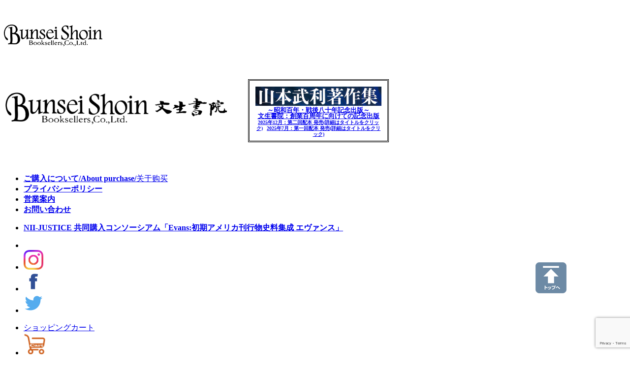

--- FILE ---
content_type: text/html; charset=UTF-8
request_url: https://www.bunsei.co.jp/itemlist/sales-agent/fore-edge-painting-2/
body_size: 12248
content:







<!doctype html>

  <head prefix="og: http://ogp.me/ns# fb: http://ogp.me/ns/fb# article: http://ogp.me/ns/article#">

<html>
<head>

<meta property='og:locale' content='ja_JP'>
<meta property='fb:app_id' content='134813440605092'>
<meta property='og:site_name' content='文生書院｜専門書・研究書・近代文献資料・雑誌バックナンバーの専門古書店'>
<meta property="og:title" content="Fore-Edge Painting 研究書">
<meta property="og:description" content="2010,  Los Angeles,  421p.  clothbound with dust jacket. 26 x 18.5cm1,000 copies limited edition.[20">
<meta property="og:url" content="https://www.bunsei.co.jp/itemlist/sales-agent/fore-edge-painting-2/">
<meta property="og:type" content="article">
<meta property="article:publisher" content="https://www.facebook.com/bunseishoin/">
<meta property="og:image" content="http://www.bunsei.co.jp/wp-content/uploads/2017/12/pgnoimage.jpg">
<meta name="twitter:card" content="summary_large_image">
<meta name="twitter:site" content="@oldbooks_bunsei">

<meta charset="UTF-8">
<meta name="viewport" content="width=device-width, initial-scale=1">
<meta name="description" content="" />
<meta http-equiv="Content-Script-Type" content="text/javascript">
<link rel="shortcut icon" type="image/x-icon" href="https://www.bunsei.co.jp/wp-content/themes/bunsei/common/images/favicon.ico" />
<link rel="stylesheet" type="text/css" href="https://www.bunsei.co.jp/wp-content/themes/bunsei/common/css/import_oth-01.css" media="all" />

<!--[if lt IE 9]>
<script type="text/javascript" src="./common/js/ie9.js"></script>
<script src="http://css3-mediaqueries-js.googlecode.com/svn/trunk/css3-mediaqueries.js"></script>
<![endif]-->

<meta name='robots' content='max-image-preview:large' />
<link rel='dns-prefetch' href='//www.google.com' />
<link rel='dns-prefetch' href='//s.w.org' />
<link rel="alternate" type="application/rss+xml" title="文生書院｜専門書・研究書・近代文献資料・雑誌バックナンバーの専門古書店 &raquo; Fore-Edge Painting 研究書 のコメントのフィード" href="https://www.bunsei.co.jp/itemlist/sales-agent/fore-edge-painting-2/feed/" />
<script type="text/javascript">
window._wpemojiSettings = {"baseUrl":"https:\/\/s.w.org\/images\/core\/emoji\/13.1.0\/72x72\/","ext":".png","svgUrl":"https:\/\/s.w.org\/images\/core\/emoji\/13.1.0\/svg\/","svgExt":".svg","source":{"concatemoji":"https:\/\/www.bunsei.co.jp\/wp-includes\/js\/wp-emoji-release.min.js?ver=5.9.12"}};
/*! This file is auto-generated */
!function(e,a,t){var n,r,o,i=a.createElement("canvas"),p=i.getContext&&i.getContext("2d");function s(e,t){var a=String.fromCharCode;p.clearRect(0,0,i.width,i.height),p.fillText(a.apply(this,e),0,0);e=i.toDataURL();return p.clearRect(0,0,i.width,i.height),p.fillText(a.apply(this,t),0,0),e===i.toDataURL()}function c(e){var t=a.createElement("script");t.src=e,t.defer=t.type="text/javascript",a.getElementsByTagName("head")[0].appendChild(t)}for(o=Array("flag","emoji"),t.supports={everything:!0,everythingExceptFlag:!0},r=0;r<o.length;r++)t.supports[o[r]]=function(e){if(!p||!p.fillText)return!1;switch(p.textBaseline="top",p.font="600 32px Arial",e){case"flag":return s([127987,65039,8205,9895,65039],[127987,65039,8203,9895,65039])?!1:!s([55356,56826,55356,56819],[55356,56826,8203,55356,56819])&&!s([55356,57332,56128,56423,56128,56418,56128,56421,56128,56430,56128,56423,56128,56447],[55356,57332,8203,56128,56423,8203,56128,56418,8203,56128,56421,8203,56128,56430,8203,56128,56423,8203,56128,56447]);case"emoji":return!s([10084,65039,8205,55357,56613],[10084,65039,8203,55357,56613])}return!1}(o[r]),t.supports.everything=t.supports.everything&&t.supports[o[r]],"flag"!==o[r]&&(t.supports.everythingExceptFlag=t.supports.everythingExceptFlag&&t.supports[o[r]]);t.supports.everythingExceptFlag=t.supports.everythingExceptFlag&&!t.supports.flag,t.DOMReady=!1,t.readyCallback=function(){t.DOMReady=!0},t.supports.everything||(n=function(){t.readyCallback()},a.addEventListener?(a.addEventListener("DOMContentLoaded",n,!1),e.addEventListener("load",n,!1)):(e.attachEvent("onload",n),a.attachEvent("onreadystatechange",function(){"complete"===a.readyState&&t.readyCallback()})),(n=t.source||{}).concatemoji?c(n.concatemoji):n.wpemoji&&n.twemoji&&(c(n.twemoji),c(n.wpemoji)))}(window,document,window._wpemojiSettings);
</script>
<style type="text/css">
img.wp-smiley,
img.emoji {
	display: inline !important;
	border: none !important;
	box-shadow: none !important;
	height: 1em !important;
	width: 1em !important;
	margin: 0 0.07em !important;
	vertical-align: -0.1em !important;
	background: none !important;
	padding: 0 !important;
}
</style>
	<link rel='stylesheet' id='wp-block-library-css'  href='https://www.bunsei.co.jp/wp-includes/css/dist/block-library/style.min.css?ver=5.9.12' type='text/css' media='all' />
<style id='global-styles-inline-css' type='text/css'>
body{--wp--preset--color--black: #000000;--wp--preset--color--cyan-bluish-gray: #abb8c3;--wp--preset--color--white: #ffffff;--wp--preset--color--pale-pink: #f78da7;--wp--preset--color--vivid-red: #cf2e2e;--wp--preset--color--luminous-vivid-orange: #ff6900;--wp--preset--color--luminous-vivid-amber: #fcb900;--wp--preset--color--light-green-cyan: #7bdcb5;--wp--preset--color--vivid-green-cyan: #00d084;--wp--preset--color--pale-cyan-blue: #8ed1fc;--wp--preset--color--vivid-cyan-blue: #0693e3;--wp--preset--color--vivid-purple: #9b51e0;--wp--preset--gradient--vivid-cyan-blue-to-vivid-purple: linear-gradient(135deg,rgba(6,147,227,1) 0%,rgb(155,81,224) 100%);--wp--preset--gradient--light-green-cyan-to-vivid-green-cyan: linear-gradient(135deg,rgb(122,220,180) 0%,rgb(0,208,130) 100%);--wp--preset--gradient--luminous-vivid-amber-to-luminous-vivid-orange: linear-gradient(135deg,rgba(252,185,0,1) 0%,rgba(255,105,0,1) 100%);--wp--preset--gradient--luminous-vivid-orange-to-vivid-red: linear-gradient(135deg,rgba(255,105,0,1) 0%,rgb(207,46,46) 100%);--wp--preset--gradient--very-light-gray-to-cyan-bluish-gray: linear-gradient(135deg,rgb(238,238,238) 0%,rgb(169,184,195) 100%);--wp--preset--gradient--cool-to-warm-spectrum: linear-gradient(135deg,rgb(74,234,220) 0%,rgb(151,120,209) 20%,rgb(207,42,186) 40%,rgb(238,44,130) 60%,rgb(251,105,98) 80%,rgb(254,248,76) 100%);--wp--preset--gradient--blush-light-purple: linear-gradient(135deg,rgb(255,206,236) 0%,rgb(152,150,240) 100%);--wp--preset--gradient--blush-bordeaux: linear-gradient(135deg,rgb(254,205,165) 0%,rgb(254,45,45) 50%,rgb(107,0,62) 100%);--wp--preset--gradient--luminous-dusk: linear-gradient(135deg,rgb(255,203,112) 0%,rgb(199,81,192) 50%,rgb(65,88,208) 100%);--wp--preset--gradient--pale-ocean: linear-gradient(135deg,rgb(255,245,203) 0%,rgb(182,227,212) 50%,rgb(51,167,181) 100%);--wp--preset--gradient--electric-grass: linear-gradient(135deg,rgb(202,248,128) 0%,rgb(113,206,126) 100%);--wp--preset--gradient--midnight: linear-gradient(135deg,rgb(2,3,129) 0%,rgb(40,116,252) 100%);--wp--preset--duotone--dark-grayscale: url('#wp-duotone-dark-grayscale');--wp--preset--duotone--grayscale: url('#wp-duotone-grayscale');--wp--preset--duotone--purple-yellow: url('#wp-duotone-purple-yellow');--wp--preset--duotone--blue-red: url('#wp-duotone-blue-red');--wp--preset--duotone--midnight: url('#wp-duotone-midnight');--wp--preset--duotone--magenta-yellow: url('#wp-duotone-magenta-yellow');--wp--preset--duotone--purple-green: url('#wp-duotone-purple-green');--wp--preset--duotone--blue-orange: url('#wp-duotone-blue-orange');--wp--preset--font-size--small: 13px;--wp--preset--font-size--medium: 20px;--wp--preset--font-size--large: 36px;--wp--preset--font-size--x-large: 42px;}.has-black-color{color: var(--wp--preset--color--black) !important;}.has-cyan-bluish-gray-color{color: var(--wp--preset--color--cyan-bluish-gray) !important;}.has-white-color{color: var(--wp--preset--color--white) !important;}.has-pale-pink-color{color: var(--wp--preset--color--pale-pink) !important;}.has-vivid-red-color{color: var(--wp--preset--color--vivid-red) !important;}.has-luminous-vivid-orange-color{color: var(--wp--preset--color--luminous-vivid-orange) !important;}.has-luminous-vivid-amber-color{color: var(--wp--preset--color--luminous-vivid-amber) !important;}.has-light-green-cyan-color{color: var(--wp--preset--color--light-green-cyan) !important;}.has-vivid-green-cyan-color{color: var(--wp--preset--color--vivid-green-cyan) !important;}.has-pale-cyan-blue-color{color: var(--wp--preset--color--pale-cyan-blue) !important;}.has-vivid-cyan-blue-color{color: var(--wp--preset--color--vivid-cyan-blue) !important;}.has-vivid-purple-color{color: var(--wp--preset--color--vivid-purple) !important;}.has-black-background-color{background-color: var(--wp--preset--color--black) !important;}.has-cyan-bluish-gray-background-color{background-color: var(--wp--preset--color--cyan-bluish-gray) !important;}.has-white-background-color{background-color: var(--wp--preset--color--white) !important;}.has-pale-pink-background-color{background-color: var(--wp--preset--color--pale-pink) !important;}.has-vivid-red-background-color{background-color: var(--wp--preset--color--vivid-red) !important;}.has-luminous-vivid-orange-background-color{background-color: var(--wp--preset--color--luminous-vivid-orange) !important;}.has-luminous-vivid-amber-background-color{background-color: var(--wp--preset--color--luminous-vivid-amber) !important;}.has-light-green-cyan-background-color{background-color: var(--wp--preset--color--light-green-cyan) !important;}.has-vivid-green-cyan-background-color{background-color: var(--wp--preset--color--vivid-green-cyan) !important;}.has-pale-cyan-blue-background-color{background-color: var(--wp--preset--color--pale-cyan-blue) !important;}.has-vivid-cyan-blue-background-color{background-color: var(--wp--preset--color--vivid-cyan-blue) !important;}.has-vivid-purple-background-color{background-color: var(--wp--preset--color--vivid-purple) !important;}.has-black-border-color{border-color: var(--wp--preset--color--black) !important;}.has-cyan-bluish-gray-border-color{border-color: var(--wp--preset--color--cyan-bluish-gray) !important;}.has-white-border-color{border-color: var(--wp--preset--color--white) !important;}.has-pale-pink-border-color{border-color: var(--wp--preset--color--pale-pink) !important;}.has-vivid-red-border-color{border-color: var(--wp--preset--color--vivid-red) !important;}.has-luminous-vivid-orange-border-color{border-color: var(--wp--preset--color--luminous-vivid-orange) !important;}.has-luminous-vivid-amber-border-color{border-color: var(--wp--preset--color--luminous-vivid-amber) !important;}.has-light-green-cyan-border-color{border-color: var(--wp--preset--color--light-green-cyan) !important;}.has-vivid-green-cyan-border-color{border-color: var(--wp--preset--color--vivid-green-cyan) !important;}.has-pale-cyan-blue-border-color{border-color: var(--wp--preset--color--pale-cyan-blue) !important;}.has-vivid-cyan-blue-border-color{border-color: var(--wp--preset--color--vivid-cyan-blue) !important;}.has-vivid-purple-border-color{border-color: var(--wp--preset--color--vivid-purple) !important;}.has-vivid-cyan-blue-to-vivid-purple-gradient-background{background: var(--wp--preset--gradient--vivid-cyan-blue-to-vivid-purple) !important;}.has-light-green-cyan-to-vivid-green-cyan-gradient-background{background: var(--wp--preset--gradient--light-green-cyan-to-vivid-green-cyan) !important;}.has-luminous-vivid-amber-to-luminous-vivid-orange-gradient-background{background: var(--wp--preset--gradient--luminous-vivid-amber-to-luminous-vivid-orange) !important;}.has-luminous-vivid-orange-to-vivid-red-gradient-background{background: var(--wp--preset--gradient--luminous-vivid-orange-to-vivid-red) !important;}.has-very-light-gray-to-cyan-bluish-gray-gradient-background{background: var(--wp--preset--gradient--very-light-gray-to-cyan-bluish-gray) !important;}.has-cool-to-warm-spectrum-gradient-background{background: var(--wp--preset--gradient--cool-to-warm-spectrum) !important;}.has-blush-light-purple-gradient-background{background: var(--wp--preset--gradient--blush-light-purple) !important;}.has-blush-bordeaux-gradient-background{background: var(--wp--preset--gradient--blush-bordeaux) !important;}.has-luminous-dusk-gradient-background{background: var(--wp--preset--gradient--luminous-dusk) !important;}.has-pale-ocean-gradient-background{background: var(--wp--preset--gradient--pale-ocean) !important;}.has-electric-grass-gradient-background{background: var(--wp--preset--gradient--electric-grass) !important;}.has-midnight-gradient-background{background: var(--wp--preset--gradient--midnight) !important;}.has-small-font-size{font-size: var(--wp--preset--font-size--small) !important;}.has-medium-font-size{font-size: var(--wp--preset--font-size--medium) !important;}.has-large-font-size{font-size: var(--wp--preset--font-size--large) !important;}.has-x-large-font-size{font-size: var(--wp--preset--font-size--x-large) !important;}
</style>
<link rel='stylesheet' id='contact-form-7-css'  href='https://www.bunsei.co.jp/wp-content/plugins/contact-form-7/includes/css/styles.css?ver=5.5.6' type='text/css' media='all' />
<link rel='stylesheet' id='responsive-lightbox-fancybox-css'  href='https://www.bunsei.co.jp/wp-content/plugins/responsive-lightbox/assets/fancybox/jquery.fancybox.min.css?ver=2.4.8' type='text/css' media='all' />
<link rel='stylesheet' id='usces_default_css-css'  href='https://www.bunsei.co.jp/wp-content/plugins/usc-e-shop/css/usces_default.css?ver=1.9.10.1803051' type='text/css' media='all' />
<script type='text/javascript' src='https://www.bunsei.co.jp/wp-includes/js/jquery/jquery.min.js?ver=3.6.0' id='jquery-core-js'></script>
<script type='text/javascript' src='https://www.bunsei.co.jp/wp-includes/js/jquery/jquery-migrate.min.js?ver=3.3.2' id='jquery-migrate-js'></script>
<script type='text/javascript' src='https://www.bunsei.co.jp/wp-content/plugins/responsive-lightbox/assets/fancybox/jquery.fancybox.min.js?ver=2.4.8' id='responsive-lightbox-fancybox-js'></script>
<script type='text/javascript' src='https://www.bunsei.co.jp/wp-includes/js/underscore.min.js?ver=1.13.1' id='underscore-js'></script>
<script type='text/javascript' src='https://www.bunsei.co.jp/wp-content/plugins/responsive-lightbox/assets/infinitescroll/infinite-scroll.pkgd.min.js?ver=5.9.12' id='responsive-lightbox-infinite-scroll-js'></script>
<script type='text/javascript' id='responsive-lightbox-js-before'>
var rlArgs = {"script":"fancybox","selector":"lightbox","customEvents":"","activeGalleries":true,"modal":false,"showOverlay":true,"showCloseButton":true,"enableEscapeButton":true,"hideOnOverlayClick":true,"hideOnContentClick":false,"cyclic":false,"showNavArrows":true,"autoScale":true,"scrolling":"yes","centerOnScroll":true,"opacity":true,"overlayOpacity":70,"overlayColor":"#666","titleShow":true,"titlePosition":"outside","transitions":"fade","easings":"swing","speeds":300,"changeSpeed":300,"changeFade":100,"padding":5,"margin":5,"videoWidth":1080,"videoHeight":720,"woocommerce_gallery":false,"ajaxurl":"https:\/\/www.bunsei.co.jp\/wp-admin\/admin-ajax.php","nonce":"cc8e9858d3","preview":false,"postId":2140,"scriptExtension":false};
</script>
<script type='text/javascript' src='https://www.bunsei.co.jp/wp-content/plugins/responsive-lightbox/js/front.js?ver=2.4.8' id='responsive-lightbox-js'></script>
<link rel="https://api.w.org/" href="https://www.bunsei.co.jp/wp-json/" /><link rel="alternate" type="application/json" href="https://www.bunsei.co.jp/wp-json/wp/v2/posts/2140" /><link rel="EditURI" type="application/rsd+xml" title="RSD" href="https://www.bunsei.co.jp/xmlrpc.php?rsd" />
<link rel="wlwmanifest" type="application/wlwmanifest+xml" href="https://www.bunsei.co.jp/wp-includes/wlwmanifest.xml" /> 
<meta name="generator" content="WordPress 5.9.12" />
<link rel="canonical" href="https://www.bunsei.co.jp/itemlist/sales-agent/fore-edge-painting-2/" />
<link rel='shortlink' href='https://www.bunsei.co.jp/?p=2140' />
<link rel="alternate" type="application/json+oembed" href="https://www.bunsei.co.jp/wp-json/oembed/1.0/embed?url=https%3A%2F%2Fwww.bunsei.co.jp%2Fitemlist%2Fsales-agent%2Ffore-edge-painting-2%2F" />
<link rel="alternate" type="text/xml+oembed" href="https://www.bunsei.co.jp/wp-json/oembed/1.0/embed?url=https%3A%2F%2Fwww.bunsei.co.jp%2Fitemlist%2Fsales-agent%2Ffore-edge-painting-2%2F&#038;format=xml" />
<style type="text/css">* Custom css for Access Category Password form */
		.acpwd-container {
		
		}
		
		.acpwd-added-excerpt {
		}
		
		.acpwd-info-message {
		
		}
		
		.acpwd-form {
		
		}
		.acpwd-pass {
		
		}
		
		.acpwd-submit {
		
		}
		
		.acpwd-error-message {
			color: darkred;
		}</style><script type="text/javascript" src="https://www.bunsei.co.jp/wp-content/themes/bunsei/common/js/jquery-1.11-min.js"></script>
<script type="text/javascript" src="https://www.bunsei.co.jp/wp-content/themes/bunsei/common/js/nicescroll.js"></script>
<script type="text/javascript" src="https://www.bunsei.co.jp/wp-content/themes/bunsei/common/js/remodal.min.js"></script>

<script type="text/javascript" src="https://www.bunsei.co.jp/wp-content/themes/bunsei/common/js/slidemenu.js"></script>
<script type="text/javascript">
jQuery(document).ready(function($) {
	if (window.matchMedia( '(max-width: 1179px)' ).matches) {
	//画面幅1024px以下の場合
		$.ajax({
			url: 'https://www.bunsei.co.jp/wp-content/themes/bunsei/common/js/slidemenu.js',
			dataType: 'script',
			cache: false
		});
	};
});
</script>



<script type="text/javascript">
$(function() {  
    $("body").niceScroll();
});
</script>
<script type="text/javascript">
$(function(){
	$("a[href^=#]").click(function(){
		var Hash = $(this.hash);
		var HashOffset = $(Hash).offset().top;
		$("html,body").animate({
			scrollTop: HashOffset
		}, 1000);
		return false;
	});
});
</script>


<title>Fore-Edge Painting 研究書  &#8211;  文生書院｜専門書・研究書・近代文献資料・雑誌バックナンバーの専門古書店</title>



<!-- Global site tag (gtag.js) - Google Analytics -->
<script async src="https://www.googletagmanager.com/gtag/js?id=UA-352763-1"></script>
<script>
  window.dataLayer = window.dataLayer || [];
  function gtag(){dataLayer.push(arguments);}
  gtag('js', new Date());

  gtag('config', 'UA-352763-1');
</script>



</head>
<bodyclass="post-template-default single single-post postid-2140 single-format-standard">
<p>&nbsp;</p>
<div id="loader"><img src="https://www.bunsei.co.jp/wp-content/themes/bunsei/common/images/loader.png" width="200" height="44" alt="Loading..." /></div>
<div id="fade"></div>
<div id="wrap">

<!-- ヘッダー 全ページ共通 -->

<header>
<style>
header ul#sns{
	width: 260px;
	}
header ul#sns + ul + ul{
	width: 380px;
	height: auto;
	float: right;
	clear:  right;
	margin: 12px 0;
	}
header ul#sns + ul + ul > li{
	width: 190px;
	float: left;
	box-sizing: border-box;
	}
#btn_animation .btn {
  animation: flash 2s linear infinite;
}
@keyframes flash {
  0%,100% {opacity: 0.5;}
  50% {opacity: 2.0;}
}
</style>
<h1>
<table style="width:60vw">
<tr>
<td style="width:50%;">
<a href="https://www.bunsei.co.jp"><img src="https://www.bunsei.co.jp/wp-content/themes/bunsei/common/images/logo_main.png" style="max-width:50vw;min-width:35vw;width: 450px;" alt="BUNSEI SHOIN CO.,LTD" /></a>
</td>
<td style="padding:40px;width:50%;">

<table style="border:3px #000000 double;"><tr><td style="line-height:5px;padding:10px;text-align: center;">
<a href="https://www.bunsei.co.jp/yamamoto_collection_of_works/"><img src="https://www.bunsei.co.jp/wp-content/uploads/2025/06/y-logo.png" style="width:50%;min-width:20vw;"alt="山本武利著作集" /></a><br>
<a style="font-size:1vw;" href="https://www.bunsei.co.jp/yamamoto_collection_of_works/"><u>～昭和百年・戦後八十年記念出版～<br>文生書院：創業百周年に向けての記念出版<br></u></a><a style="font-size:0.8vw;" href="https://www.bunsei.co.jp/yamamoto_collection_of_works/">2025年12月：第二回配本 発売(詳細はタイトルをクリック)</a>
<a style="font-size:0.8vw;" href="https://www.bunsei.co.jp/yamamoto_collection_of_works/">2025年7月：第一回配本 発売(詳細はタイトルをクリック)</a>
</td></tr></table>

</td>
</tr>
</table>
</h1>
<nav>
<ul>
<li><b><a href="https://www.bunsei.co.jp/purchase-2">ご購入について/About purchase/</b>关于购买</a></li>
<li><b><a href="https://www.bunsei.co.jp/privacy">プライバシーポリシー</a></b></li>
<li><b><a href="https://www.bunsei.co.jp/eigyou">営業案内</a></b></li>
<li><b><a href="https://www.bunsei.co.jp/%e3%81%8a%e5%95%8f%e3%81%84%e5%90%88%e3%82%8f%e3%81%9b/">お問い合わせ</a></b></li>
</ul>
<ul>
<li><b><font color="#ff0000"><a href="https://www.bunsei.co.jp/itemlist/de-rd/evans/">NII-JUSTICE 共同購入コンソーシアム「Evans:初期アメリカ刊行物史料集成 エヴァンス」</a></font></b></li>
</ul>
</nav>
<ul id="sns">
<li></li>
<li><a href="https://www.instagram.com/bunseishoin" target="blank"><img src="https://www.bunsei.co.jp/wp-content/themes/bunsei/common/images/sns_insta.png" width="40" height="40" alt="" /></a></li>
<li><a href="https://www.facebook.com/bunseishoin/" target="blank"><img src="https://www.bunsei.co.jp/wp-content/themes/bunsei/common/images/sns_fb.png" width="40" height="40" alt="" /></a></li>
<li><a href="https://twitter.com/oldbooks_bunsei" target="blank"><img src="https://www.bunsei.co.jp/wp-content/themes/bunsei/common/images/sns_twt.png" width="40" height="40" alt="" /></a></li>
</ul>
<ul>
<li><a href="https://www.bunsei.co.jp/usces-cart/">ショッピングカート</a></li>
<li><a href="https://www.bunsei.co.jp/usces-cart/"><img src="https://www.bunsei.co.jp/wp-content/themes/bunsei/common/images/icn_cart.png" width="45" height="45" alt="ショッピングカート" /></a></li>
<a href="https://www.bunsei.co.jp/company/sales-office/e-mailmagazine/">　<img src="https://www.bunsei.co.jp/wp-content/themes/bunsei/common/images/mailmaga1.png" style="border: solid 1px gray;" width="140" height="50" alt=""/></a>　　
</ul>
<ul>
<li class="mk-02" id="btn_animation" class="btn_box"><a href="https://www.bunsei.co.jp/eigyou/" class="btn"><b><span style="color: #dd3300; font-size: 18px;" >【ご来社の前に】</span></b></a></li>
<li class="mk-02"><a href="https://www.bunsei.co.jp/member">会員ページ</a></li>
<li>
	<ul>
    <li>Inteligence購読会員</li>
    <li>治安維持法読者会員</li>
    </ul>
</li>
<li>
	<ul>
    <li id="btn_animation" class="btn_box"><a href="https://www.bunsei.co.jp/eigyou/" class="btn"><b><span style="color: #dd3300;" >A notice before visiting us</span></b></a></li>
    </ul>
</li>
<!-- <li class="mk-02"><a href="https://www.bunsei.co.jp/other/tairiku"><font color="#cf6220">未発見資料探してます</font></a></li> -->
<li class="mk-02"><a href="https://www.bunsei-online.jp/" target="_blank" rel="noopener"></a></li>
</ul>
<div>
<h2><a data-remodal-target="modal">サイト内検索</a><span>※webshop商品は検索対象外</span></h2>
<p><a data-remodal-target="modal"><img src="https://www.bunsei.co.jp/wp-content/themes/bunsei/common/images/bc-serch.png" width="60" height="60" alt="" /></a></p>
</div>
<div class="remodal" data-remodal-id="modal" data-remodal-options="hashTracking:false">
	
<form role="search" method="get" id="searchform" class="searchform" action="https://www.bunsei.co.jp/">
	<div>
		<input type="text" value="" name="s" id="s" size="30" /></textarea>
		<button type="submit" id="searchsubmit" value="検索"  class="remodal-confirm" />serch</button>
	</div>
</form>

    
</div>
<br>
<br>
<br>
<br>
<br>
<br>
<br>
<table width="80%" style="display:none;">
<tr>
<td><b><span style="color: #dd3300; font-size: 13px;" ><div style="line-height: 1.3em">
【年末年始についてのお知らせ】12月28日（土）から1月5日（日）までのご注文は、1月6日（月）より順次在庫のご案内および発送をさせていただきます。<br>　遅れが生じますこと、深くお詫び申し上げます。期間中は何かとご迷惑をお掛けいたしますが何卒ご了承の程お願い申し上げます。<br><br></div></span></b>

</td>

</tr>
</table>
</header>




<!-- コンテンツ begin------------------------------------------>
<div id="contents" class="itemfield">
<section class="itemlist">
<h1>取扱商品</h1>
<p><a href="https://www.bunsei.co.jp/category/itemlist/sales-agent/" rel="category tag">販売代理店</a></p>
<section class="book">
  <div>
  <h2>Fore-Edge Painting 研究書</h2>
  <div class="inner-wrap">
  <!--投稿メインbegin -->
  <p><!--サムネイル用画像の指定--><img style="display: none;" src="/wp-content/uploads/2017/12/pgnoimage.jpg" /></p>
<style type="text/css">hr {page-break-before: always;}</style>
<p><!--印刷用 ラインでページを区切る--><br />
<!--テーブル 開始--></p>
<table id="kakusyuku" width="700">
<tbody>
<tr>
<td>
<!--■■■■■■■■--></p>
<p style="text-align: center;"><img loading="lazy" class=" size-full wp-image-2131" style="border: 2px double #000000;" alt="AD-FEP001" src="/wp-content/uploads/2011/07/AD-FEP001.jpg" height="238" width="476" /></p>
<div style="text-align: center;"><span style="font-size: 14pt;">2010,  Los Angeles,  421p.  clothbound with dust jacket. 26 x 18.5cm<br />1,000 copies limited edition.</span><br /><span style="font-size: 10pt;">[20 copies in deluxe leather bound edition and 5 copies in ultra-deluxe edition of hand-painted on the fore-edge by selected artists]</span></div>
<table style="width: 740px; height: 345px; text-align: center;" align="center" border="0">
<tbody>
<tr>
<td>
<p><img loading="lazy" class=" size-full wp-image-2132" alt="AD-FEP005" src="/wp-content/uploads/2011/07/AD-FEP005.jpg" height="322" width="524" /></p>
</td>
<td><img loading="lazy" class=" size-full wp-image-2133" alt="page02-small" src="/wp-content/uploads/2011/07/page02-small.jpg" height="124" width="188" /><img loading="lazy" class=" size-full wp-image-2134" alt="page01-small" src="/wp-content/uploads/2011/07/page01-small.jpg" height="126" width="188" /></td>
</tr>
</tbody>
</table>
<hr />
<p style="text-align: center;"><img loading="lazy" class=" size-full wp-image-2135" alt="AD-FEP002" src="/wp-content/uploads/2011/07/AD-FEP002.jpg" height="486" width="732" /></p>
<p style="text-align: center;"><img loading="lazy" class=" size-full wp-image-75" alt="portrait" src="/wp-content/uploads/2010/07/portrait.jpg" height="140" width="141" /></p>
<p style="text-align: center;"><span style="font-family: georgia,palatino;"><strong>ABOUT THE AUTHOR</strong><br />Born  in Cambridge, Massachusetts, Jeff Weber grew up on Stanford University  campus, attended UCLA (BA in Middle Eastern History) and Indiana  University (Masters of Library Science). He worked with Jake Zeitlin at  Zeitlin &#038; Ver Brugge Booksellers, Los Angeles (1978-1987), and  started Jeff WeberRare Books in 1987, specializing in the history of  science &#038; medicine, and the history of the book &#038; printing.  Weber is recognized as the foremost authority on the history of  fore-edge paintings as a result of collecting, study, lectures and  articles. In 2006 he issued a monograph on the fore-edge paintings of  English book collector, poet and artist John T. Beer, the first man  known to regularly sign his fore-edge paintings. </p>
<p>This book  became the first complete study of a fore-edge artist, includes a  catalogue raisonne, and traces the  movement of every book Beer painted,  placing many in private &#038; public collections. Weber&#8217;s personal  interests include tennis, cooking, movies and travel.</span></p>
<div style="text-align: center;"><span style="font-family: georgia,palatino;"> <strong>Two works by his grandfather:</strong></span><br /><span style="font-family: georgia,palatino;">1) A Thousand and One Fore-Edge Painting. in 1949  文生書院在庫品 ￥36,000 〔税別〕</span><br /><span style="font-family: georgia,palatino;">2) Fore-Edge Painting. A historical Survey of a Curious Art in Book Decoration.in 1966 文生書院在庫品 ￥34,000 〔税別〕</span></div>
<p style="text-align: center;"><img loading="lazy" class=" size-full wp-image-2136" alt="AD-FEP003" src="/wp-content/uploads/2011/07/AD-FEP003.jpg" height="897" width="698" /></p>
<hr />
<table style="text-align: center; width: 766px; height: 704px;" align="center" border="1">
<tbody>
<tr>
<td>
<p style="text-align: center;"><strong><span style="font-size: 14pt;">本書を小口絵本に仕立てた限定特装本</span></strong></p>
<p><img loading="lazy" class=" size-full wp-image-2137" alt="koguchi_01" src="/wp-content/uploads/2011/07/koguchi_01.jpg" height="245" width="594" /></p>
<p><img loading="lazy" class=" size-full wp-image-2138" alt="koguchi_03" src="/wp-content/uploads/2011/07/koguchi_03.jpg" height="219" width="441" /><img loading="lazy" class=" size-full wp-image-2139" alt="koguchi_02" src="/wp-content/uploads/2011/07/koguchi_02.jpg" height="219" width="147" /><br /><span style="font-size: 14pt;">本書の刊行を記念して、25種各1冊かぎりの限定小口絵本装丁の特装本が<br />刊行されました。弊社在庫は、うち6番本。</span><br /><span style="font-size: 12pt;">水彩、手彩色、モロッコ革装。小口絵はClare Lamplugh Brooksbankの『Sacrifice to Neptune』の一景、原画はGeorge Woollisroft Rhead の作品。</span><br /><span style="font-size: 14pt;">￥280,000 (税別)</span></p>
</td>
</tr>
</tbody>
</table>
<hr />
<table style="width: 750px; height: 92px;" align="center" border="0">
<tbody>
<tr>
<td>
<p style="text-align: center;"><strong>日本販売総代理店</strong></p>
<p> <strong> </p>
<p style="text-align: center;"><img loading="lazy" class=" size-full wp-image-1139" alt="bunseikanjis" src="/wp-content/uploads/2010/01/bunseikanjis.jpg" height="59" width="185" /></p>
<p> </strong></td>
<td style="text-align: center;">〒113-0033 東京都文京区本郷6-14-7<br />電話 03-3811-1683   FAX 03-3811-0296<br />E-mail  info@bunsei.co.jp</td>
</tr>
</tbody>
</table>
<p><!--■■■■■■■■--><br />
<!--テーブル 終了--></td>
</tr>
</tbody>
</table>
<p><!--ボタン設置--></p>
<table style="position: absolute; left: 550px; top: -30px; width: 140px;">
<tbody>
<!--Facebook--></p>
<tr style="height: 24px;">
<td style="width: 10px; height: 24px;">
<div class="fb-like" data-width="70" data-layout="button" data-action="like" data-size="large" data-show-faces="false" data-share="true"></div>
<div id="fb-root" style="visibility: hidden;">……………………………………</div>
</td>
</tr>
<p><!--Twitter / inquiry--></p>
<tr style="height: 24px;">
<td style="width: 10px; height: 24px;"><a class="twitter-share-button" href="https://twitter.com/share?ref_src=twsrc%5Etfw" data-show-count="false">Tweet</a><script async src="https://platform.twitter.com/widgets.js" charset="utf-8"></script><img loading="lazy" id="bunsei-inq" src="/wp-content/uploads/2017/10/toiawase.png" alt="お問い合わせ" width="85" height="25" align="right" /></td>
</tr>
</tbody>
</table>
<div><script>
//トップへ戻る(フロート要素)
var oya = document.getElementById("contents");
var totop = document.createElement('div'); 
totop.innerHTML = "<a href='javascript:scrollTo(0,300);'><img src='/wp-content/uploads/2017/11/totop0.png' width='100%'></a>"; 
totop.style.bottom = "120px";
totop.style.left = "85%";
totop.style.position = "fixed";
oya.appendChild(totop);
//テーブルによる画面縮小 *****基本幅は700px
window.onload = function () {motonotakasa = document.getElementById('kakusyuku').offsetHeight;window_load();};
window.onresize = window_load;
function window_load() {
var tyousei = -300;
var wid = document.body.clientWidth;
if( wid > 1160 ){var zoom = (wid/(1197+500+tyousei))}else{var zoom = wid/(950+200+tyousei);};
var elm = document.getElementsByClassName('inner-wrap')[0];
elm.style.transformOrigin = "left top";
elm.style.webkitTransformOrigin = "left top";
elm.style.msTransformOrigin = "left top";
elm.style.mozTransformOrigin = "left top";
elm.style.transform = "scale("+zoom+")";
elm.style.webkitTransform = "scale("+zoom+")";
elm.style.msTransform = "scale("+zoom+")";
elm.style.mozTransform = "scale("+zoom+")";
elm.style.height = (motonotakasa*zoom)+"px";
}
//問い合わせ
var el = document.getElementById("bunsei-inq");
el.addEventListener("mouseover" , function () {el.src = '/wp-content/uploads/2017/10/toiawase-d.png';} , false );
el.addEventListener("mouseout" , function () {el.src = '/wp-content/uploads/2017/10/toiawase.png';} , false );
el.addEventListener("click" , function () {
var url = '/%E3%81%8A%E5%95%8F%E3%81%84%E5%90%88%E3%82%8F%E3%81%9B/?product='+document.title+'#toiawase';
var dtl = 'width=500, height=900, top=10, left='+(screen.width-500)/2+', toolbar=0, scrollbars=1, sizable=1'
window.open(url, 'inqwindow', dtl);
} , false );
//Facebook
(function(d, s, id) {
var js, fjs = d.getElementsByTagName(s)[0];
if (d.getElementById(id)) return;
js = d.createElement(s); js.id = id;
js.src = "//connect.facebook.net/ja_JP/sdk.js#xfbml=1&version=v2.10";
fjs.parentNode.insertBefore(js, fjs);
}(document, 'script', 'facebook-jssdk'));
</script></div>
  <!--投稿メインend -->
  </div>
  
 
  <ul class="">
    <li class="bookauthor"></li>
  <li class="bookinfo"></li>
      </ul>
    
  </div>
<!-- タグリスト -->
  <div class="tag"></div>
<!-- カートの中 -->
  <div class="cart ">
  <p>カートの中</p>
  <p>カート内の商品　<span>0</span>個</p>
  <p>合計金額　<span>0</span>円</p>
  </div>

</section>
<p class="back"><a href="https://www.bunsei.co.jp/category/itemlist/sales-agent/"><img src="https://www.bunsei.co.jp/wp-content/themes/bunsei/common/images/bc-back.png">カテゴリー一覧へ</a></p>

</section>


<!-- メインメニュー -->
<div id="mainmenu">
<button class="btn_menu mbonly"><i class="fa fa-bars"></i> Menu</button>
<div id="slide_menu">




<div>
<nav>
<div id="bnr">
<a href="https://www.bunsei.co.jp/bn-top">
<div>
	<p>バックナンバー</p>
	<p>各種雑誌のバックナンバー</p>
</div
</a>
<a href="https://www.bunsei.co.jp/mokuroku-top">
<div>
	<p>目録</p>
</div
</a>
</div>
<dl>
<button class="btn_menu mbonly"><i class="fa fa-bars"></i> close</button>
<dt><a href="https://www.bunsei.co.jp">HOME</a></dd>
<dt class="mk-02">古書</dt>
<dd><a href="https://www.bunsei.co.jp/category/old-book/ctg-01/">満州・朝鮮・台湾・樺太</a></dd>
<dd><a href="https://www.bunsei.co.jp/category/old-book/ctg-02/">写真・写真帖</a></dd>
<dd><a href="https://www.bunsei.co.jp/category/old-book/ctg-03/">資料・史料</a></dd>
<dd><a href="https://www.bunsei.co.jp/category/old-book/ctg-04/">浮世絵・錦絵・口絵</a></dd>
<dd><a href="https://www.bunsei.co.jp/category/old-book/ctg-05/">政治・法律・経済・社会</a></dd>
<dd><a href="https://www.bunsei.co.jp/category/old-book/ctg-06/">教育・スポーツ・心理</a></dd>
<dd><a href="https://www.bunsei.co.jp/category/old-book/ctg-07/">美術・芸術・工芸・版画</a></dd>
<dd><a href="https://www.bunsei.co.jp/category/old-book/ctg-08/">建築・土木</a></dd>
<dd><a href="https://www.bunsei.co.jp/category/old-book/ctg-09/">叢書・全集・揃い物</a></dd>
<dd><a href="https://www.bunsei.co.jp/category/old-book/ctg-10/">雑誌</a></dd>
<dd><a href="https://www.bunsei.co.jp/category/old-book/ctg-11/">洋書</a></dd>
<dd><a href="https://www.bunsei.co.jp/category/old-book/ctg-12/">映画・紙芝居・絵本／他</a></dd>
</dl>
</nav>
<nav>
<dl>
<dt class="mk-02">文生書院</dt>
<dd><a href="https://www.bunsei.co.jp/category/original/new-publication/">新刊</a></dd>
<dd><a href="https://www.bunsei.co.jp/category/original/published-book/">刊行物</a></dd>
<dd><a href="https://www.bunsei.co.jp/category/original/reprint/">復刻版</a></dd>
</dl>
</nav>
<nav>
<dl>
<dt class="mk-02">取扱商品</dt>
<dd><a href="https://www.bunsei.co.jp/category/itemlist/database/">データベース</a></dd>
<dd><a href="https://www.bunsei.co.jp/category/itemlist/microfilm/">マイクロフィルム</a></dd>
<dd><a href="https://www.bunsei.co.jp/category/itemlist/sales-agent/">販売代理店</a></dd>
<dd><a href="https://www.bunsei.co.jp/category/itemlist/machine/">機器</a></dd>
</dl>
</nav>
</div>

</div>
</div>
</div>
<!-- コンテンツ end  ///////////////////////////////////   -->

<!-- フッター 全ページ共通 -->
<footer id="footer">
<h2>株式会社 文生書院</h2>
<p>〒113-0033 東京都文京区本郷6-14-7</p>
<table style="height: 75px; width: 700px;">
<tbody>
<tr>
<td style="width: 240px; text-align: center;">
<table class="aligncenter" style="width: 140px;background-color: #eee; margin-left: auto; margin-right: auto;">
<tbody>
<tr>
<td>
<span style="font-size: 12px; font-family: Impact;margin: 5px 5px;">A member of Japanese Association of Dealers in Old Books ADOB</span>
</td>
</tr>
</tbody>
</table>
</td>
<td style="width: 200px;"><img class="aligncenter wp-image-28981" src="https://www.bunsei.co.jp/wp-content/uploads/2021/10/kosho.jpg" alt="" width="140" /></td>
<td style="width: 210px;"><img class="aligncenter wp-image-28983" src="https://www.bunsei.co.jp/wp-content/uploads/2021/10/abaj2.png" alt="" width="120" /></td>
<td style="width: 210px;"><img class="aligncenter wp-image-28982" src="https://www.bunsei.co.jp/wp-content/uploads/2021/10/ilab2.png" alt="" width="120" /></td>
</tr>
<tr style="height: 10px;">
<td style="text-align: center;"><span style="font-size: 12px;"><b>全国古書籍商組合連合会会員</b></span></td>
<td style="text-align: center;"><span style="font-size: 12px;"><a href="https://www.kosho.ne.jp/"><b>東京都古書籍商業協同組合会員</b></a></span></td>
<td style="text-align: center;"><span style="font-size: 12px;"><a href="http://www.abaj.gr.jp/"><b>ABAJ(日本古書籍商協会)会員</b></a></span></td>
<td style="text-align: center;"><span style="font-size: 12px;"><a href="https://ilab.org/index.php"><b>ILAB(国際古書籍商連盟)会員</b></a></span></td>
</tr>
</tbody>
</table>
<p id="card"><img src="https://www.bunsei.co.jp/wp-content/themes/bunsei/common/images/ft-card.png" width="318" height="103" alt="クレジットカードのご利用" /></p>
<p>Copyright © BUNSEI Shoin All right reserved.</p>
</footer>
</div>

<script type="text/javascript" src="https://www.bunsei.co.jp/wp-content/themes/bunsei/common/js/jquery.mCustomScrollbar.js"></script>
<script type="text/javascript">
		(function($){
			$(window).on("load",function(){
				
				$(".scroll").mCustomScrollbar({
					theme:"rounded-dots-dark"
					});
				$(".scroll2").mCustomScrollbar({
					theme:"rounded-dots-dark"
					});
			});
		})(jQuery);
</script>
	<script type='text/javascript'>
		uscesL10n = {
						
			'ajaxurl': "https://www.bunsei.co.jp/wp-admin/admin-ajax.php",
			'loaderurl': "https://www.bunsei.co.jp/wp-content/plugins/usc-e-shop/images/loading.gif",
			'post_id': "2140",
			'cart_number': "11362",
			'is_cart_row': false,
			'opt_esse': new Array(  ),
			'opt_means': new Array(  ),
			'mes_opts': new Array(  ),
			'key_opts': new Array(  ), 
			'previous_url': "https://www.bunsei.co.jp", 
			'itemRestriction': "",
			'itemOrderAcceptable': "0",
			'uscespage': "",
			'uscesid': "MHVlM3J1NmhxOTNnMmUwNTJwOGt2MWJyNG9nN2w5MHFvMzB0NjJ0X2FjdGluZ18wX0E%3D",
			'wc_nonce': "5b1b0bbf43"
		}
	</script>
	<script type='text/javascript' src='https://www.bunsei.co.jp/wp-content/plugins/usc-e-shop/js/usces_cart.js'></script>
<!-- Welcart version : v1.9.10.1803051 -->
<script type='text/javascript' src='https://www.bunsei.co.jp/wp-includes/js/dist/vendor/regenerator-runtime.min.js?ver=0.13.9' id='regenerator-runtime-js'></script>
<script type='text/javascript' src='https://www.bunsei.co.jp/wp-includes/js/dist/vendor/wp-polyfill.min.js?ver=3.15.0' id='wp-polyfill-js'></script>
<script type='text/javascript' id='contact-form-7-js-extra'>
/* <![CDATA[ */
var wpcf7 = {"api":{"root":"https:\/\/www.bunsei.co.jp\/wp-json\/","namespace":"contact-form-7\/v1"}};
/* ]]> */
</script>
<script type='text/javascript' src='https://www.bunsei.co.jp/wp-content/plugins/contact-form-7/includes/js/index.js?ver=5.5.6' id='contact-form-7-js'></script>
<script type='text/javascript' src='https://www.google.com/recaptcha/api.js?render=6LdK7YcfAAAAAP7nRRFE9uN5pvFxx3aGqzYUPDb-&#038;ver=3.0' id='google-recaptcha-js'></script>
<script type='text/javascript' id='wpcf7-recaptcha-js-extra'>
/* <![CDATA[ */
var wpcf7_recaptcha = {"sitekey":"6LdK7YcfAAAAAP7nRRFE9uN5pvFxx3aGqzYUPDb-","actions":{"homepage":"homepage","contactform":"contactform"}};
/* ]]> */
</script>
<script type='text/javascript' src='https://www.bunsei.co.jp/wp-content/plugins/contact-form-7/modules/recaptcha/index.js?ver=5.5.6' id='wpcf7-recaptcha-js'></script>
</body>
</html>

--- FILE ---
content_type: text/html; charset=utf-8
request_url: https://www.google.com/recaptcha/api2/anchor?ar=1&k=6LdK7YcfAAAAAP7nRRFE9uN5pvFxx3aGqzYUPDb-&co=aHR0cHM6Ly93d3cuYnVuc2VpLmNvLmpwOjQ0Mw..&hl=en&v=jdMmXeCQEkPbnFDy9T04NbgJ&size=invisible&anchor-ms=20000&execute-ms=15000&cb=58mcwywocnpe
body_size: 46771
content:
<!DOCTYPE HTML><html dir="ltr" lang="en"><head><meta http-equiv="Content-Type" content="text/html; charset=UTF-8">
<meta http-equiv="X-UA-Compatible" content="IE=edge">
<title>reCAPTCHA</title>
<style type="text/css">
/* cyrillic-ext */
@font-face {
  font-family: 'Roboto';
  font-style: normal;
  font-weight: 400;
  font-stretch: 100%;
  src: url(//fonts.gstatic.com/s/roboto/v48/KFO7CnqEu92Fr1ME7kSn66aGLdTylUAMa3GUBHMdazTgWw.woff2) format('woff2');
  unicode-range: U+0460-052F, U+1C80-1C8A, U+20B4, U+2DE0-2DFF, U+A640-A69F, U+FE2E-FE2F;
}
/* cyrillic */
@font-face {
  font-family: 'Roboto';
  font-style: normal;
  font-weight: 400;
  font-stretch: 100%;
  src: url(//fonts.gstatic.com/s/roboto/v48/KFO7CnqEu92Fr1ME7kSn66aGLdTylUAMa3iUBHMdazTgWw.woff2) format('woff2');
  unicode-range: U+0301, U+0400-045F, U+0490-0491, U+04B0-04B1, U+2116;
}
/* greek-ext */
@font-face {
  font-family: 'Roboto';
  font-style: normal;
  font-weight: 400;
  font-stretch: 100%;
  src: url(//fonts.gstatic.com/s/roboto/v48/KFO7CnqEu92Fr1ME7kSn66aGLdTylUAMa3CUBHMdazTgWw.woff2) format('woff2');
  unicode-range: U+1F00-1FFF;
}
/* greek */
@font-face {
  font-family: 'Roboto';
  font-style: normal;
  font-weight: 400;
  font-stretch: 100%;
  src: url(//fonts.gstatic.com/s/roboto/v48/KFO7CnqEu92Fr1ME7kSn66aGLdTylUAMa3-UBHMdazTgWw.woff2) format('woff2');
  unicode-range: U+0370-0377, U+037A-037F, U+0384-038A, U+038C, U+038E-03A1, U+03A3-03FF;
}
/* math */
@font-face {
  font-family: 'Roboto';
  font-style: normal;
  font-weight: 400;
  font-stretch: 100%;
  src: url(//fonts.gstatic.com/s/roboto/v48/KFO7CnqEu92Fr1ME7kSn66aGLdTylUAMawCUBHMdazTgWw.woff2) format('woff2');
  unicode-range: U+0302-0303, U+0305, U+0307-0308, U+0310, U+0312, U+0315, U+031A, U+0326-0327, U+032C, U+032F-0330, U+0332-0333, U+0338, U+033A, U+0346, U+034D, U+0391-03A1, U+03A3-03A9, U+03B1-03C9, U+03D1, U+03D5-03D6, U+03F0-03F1, U+03F4-03F5, U+2016-2017, U+2034-2038, U+203C, U+2040, U+2043, U+2047, U+2050, U+2057, U+205F, U+2070-2071, U+2074-208E, U+2090-209C, U+20D0-20DC, U+20E1, U+20E5-20EF, U+2100-2112, U+2114-2115, U+2117-2121, U+2123-214F, U+2190, U+2192, U+2194-21AE, U+21B0-21E5, U+21F1-21F2, U+21F4-2211, U+2213-2214, U+2216-22FF, U+2308-230B, U+2310, U+2319, U+231C-2321, U+2336-237A, U+237C, U+2395, U+239B-23B7, U+23D0, U+23DC-23E1, U+2474-2475, U+25AF, U+25B3, U+25B7, U+25BD, U+25C1, U+25CA, U+25CC, U+25FB, U+266D-266F, U+27C0-27FF, U+2900-2AFF, U+2B0E-2B11, U+2B30-2B4C, U+2BFE, U+3030, U+FF5B, U+FF5D, U+1D400-1D7FF, U+1EE00-1EEFF;
}
/* symbols */
@font-face {
  font-family: 'Roboto';
  font-style: normal;
  font-weight: 400;
  font-stretch: 100%;
  src: url(//fonts.gstatic.com/s/roboto/v48/KFO7CnqEu92Fr1ME7kSn66aGLdTylUAMaxKUBHMdazTgWw.woff2) format('woff2');
  unicode-range: U+0001-000C, U+000E-001F, U+007F-009F, U+20DD-20E0, U+20E2-20E4, U+2150-218F, U+2190, U+2192, U+2194-2199, U+21AF, U+21E6-21F0, U+21F3, U+2218-2219, U+2299, U+22C4-22C6, U+2300-243F, U+2440-244A, U+2460-24FF, U+25A0-27BF, U+2800-28FF, U+2921-2922, U+2981, U+29BF, U+29EB, U+2B00-2BFF, U+4DC0-4DFF, U+FFF9-FFFB, U+10140-1018E, U+10190-1019C, U+101A0, U+101D0-101FD, U+102E0-102FB, U+10E60-10E7E, U+1D2C0-1D2D3, U+1D2E0-1D37F, U+1F000-1F0FF, U+1F100-1F1AD, U+1F1E6-1F1FF, U+1F30D-1F30F, U+1F315, U+1F31C, U+1F31E, U+1F320-1F32C, U+1F336, U+1F378, U+1F37D, U+1F382, U+1F393-1F39F, U+1F3A7-1F3A8, U+1F3AC-1F3AF, U+1F3C2, U+1F3C4-1F3C6, U+1F3CA-1F3CE, U+1F3D4-1F3E0, U+1F3ED, U+1F3F1-1F3F3, U+1F3F5-1F3F7, U+1F408, U+1F415, U+1F41F, U+1F426, U+1F43F, U+1F441-1F442, U+1F444, U+1F446-1F449, U+1F44C-1F44E, U+1F453, U+1F46A, U+1F47D, U+1F4A3, U+1F4B0, U+1F4B3, U+1F4B9, U+1F4BB, U+1F4BF, U+1F4C8-1F4CB, U+1F4D6, U+1F4DA, U+1F4DF, U+1F4E3-1F4E6, U+1F4EA-1F4ED, U+1F4F7, U+1F4F9-1F4FB, U+1F4FD-1F4FE, U+1F503, U+1F507-1F50B, U+1F50D, U+1F512-1F513, U+1F53E-1F54A, U+1F54F-1F5FA, U+1F610, U+1F650-1F67F, U+1F687, U+1F68D, U+1F691, U+1F694, U+1F698, U+1F6AD, U+1F6B2, U+1F6B9-1F6BA, U+1F6BC, U+1F6C6-1F6CF, U+1F6D3-1F6D7, U+1F6E0-1F6EA, U+1F6F0-1F6F3, U+1F6F7-1F6FC, U+1F700-1F7FF, U+1F800-1F80B, U+1F810-1F847, U+1F850-1F859, U+1F860-1F887, U+1F890-1F8AD, U+1F8B0-1F8BB, U+1F8C0-1F8C1, U+1F900-1F90B, U+1F93B, U+1F946, U+1F984, U+1F996, U+1F9E9, U+1FA00-1FA6F, U+1FA70-1FA7C, U+1FA80-1FA89, U+1FA8F-1FAC6, U+1FACE-1FADC, U+1FADF-1FAE9, U+1FAF0-1FAF8, U+1FB00-1FBFF;
}
/* vietnamese */
@font-face {
  font-family: 'Roboto';
  font-style: normal;
  font-weight: 400;
  font-stretch: 100%;
  src: url(//fonts.gstatic.com/s/roboto/v48/KFO7CnqEu92Fr1ME7kSn66aGLdTylUAMa3OUBHMdazTgWw.woff2) format('woff2');
  unicode-range: U+0102-0103, U+0110-0111, U+0128-0129, U+0168-0169, U+01A0-01A1, U+01AF-01B0, U+0300-0301, U+0303-0304, U+0308-0309, U+0323, U+0329, U+1EA0-1EF9, U+20AB;
}
/* latin-ext */
@font-face {
  font-family: 'Roboto';
  font-style: normal;
  font-weight: 400;
  font-stretch: 100%;
  src: url(//fonts.gstatic.com/s/roboto/v48/KFO7CnqEu92Fr1ME7kSn66aGLdTylUAMa3KUBHMdazTgWw.woff2) format('woff2');
  unicode-range: U+0100-02BA, U+02BD-02C5, U+02C7-02CC, U+02CE-02D7, U+02DD-02FF, U+0304, U+0308, U+0329, U+1D00-1DBF, U+1E00-1E9F, U+1EF2-1EFF, U+2020, U+20A0-20AB, U+20AD-20C0, U+2113, U+2C60-2C7F, U+A720-A7FF;
}
/* latin */
@font-face {
  font-family: 'Roboto';
  font-style: normal;
  font-weight: 400;
  font-stretch: 100%;
  src: url(//fonts.gstatic.com/s/roboto/v48/KFO7CnqEu92Fr1ME7kSn66aGLdTylUAMa3yUBHMdazQ.woff2) format('woff2');
  unicode-range: U+0000-00FF, U+0131, U+0152-0153, U+02BB-02BC, U+02C6, U+02DA, U+02DC, U+0304, U+0308, U+0329, U+2000-206F, U+20AC, U+2122, U+2191, U+2193, U+2212, U+2215, U+FEFF, U+FFFD;
}
/* cyrillic-ext */
@font-face {
  font-family: 'Roboto';
  font-style: normal;
  font-weight: 500;
  font-stretch: 100%;
  src: url(//fonts.gstatic.com/s/roboto/v48/KFO7CnqEu92Fr1ME7kSn66aGLdTylUAMa3GUBHMdazTgWw.woff2) format('woff2');
  unicode-range: U+0460-052F, U+1C80-1C8A, U+20B4, U+2DE0-2DFF, U+A640-A69F, U+FE2E-FE2F;
}
/* cyrillic */
@font-face {
  font-family: 'Roboto';
  font-style: normal;
  font-weight: 500;
  font-stretch: 100%;
  src: url(//fonts.gstatic.com/s/roboto/v48/KFO7CnqEu92Fr1ME7kSn66aGLdTylUAMa3iUBHMdazTgWw.woff2) format('woff2');
  unicode-range: U+0301, U+0400-045F, U+0490-0491, U+04B0-04B1, U+2116;
}
/* greek-ext */
@font-face {
  font-family: 'Roboto';
  font-style: normal;
  font-weight: 500;
  font-stretch: 100%;
  src: url(//fonts.gstatic.com/s/roboto/v48/KFO7CnqEu92Fr1ME7kSn66aGLdTylUAMa3CUBHMdazTgWw.woff2) format('woff2');
  unicode-range: U+1F00-1FFF;
}
/* greek */
@font-face {
  font-family: 'Roboto';
  font-style: normal;
  font-weight: 500;
  font-stretch: 100%;
  src: url(//fonts.gstatic.com/s/roboto/v48/KFO7CnqEu92Fr1ME7kSn66aGLdTylUAMa3-UBHMdazTgWw.woff2) format('woff2');
  unicode-range: U+0370-0377, U+037A-037F, U+0384-038A, U+038C, U+038E-03A1, U+03A3-03FF;
}
/* math */
@font-face {
  font-family: 'Roboto';
  font-style: normal;
  font-weight: 500;
  font-stretch: 100%;
  src: url(//fonts.gstatic.com/s/roboto/v48/KFO7CnqEu92Fr1ME7kSn66aGLdTylUAMawCUBHMdazTgWw.woff2) format('woff2');
  unicode-range: U+0302-0303, U+0305, U+0307-0308, U+0310, U+0312, U+0315, U+031A, U+0326-0327, U+032C, U+032F-0330, U+0332-0333, U+0338, U+033A, U+0346, U+034D, U+0391-03A1, U+03A3-03A9, U+03B1-03C9, U+03D1, U+03D5-03D6, U+03F0-03F1, U+03F4-03F5, U+2016-2017, U+2034-2038, U+203C, U+2040, U+2043, U+2047, U+2050, U+2057, U+205F, U+2070-2071, U+2074-208E, U+2090-209C, U+20D0-20DC, U+20E1, U+20E5-20EF, U+2100-2112, U+2114-2115, U+2117-2121, U+2123-214F, U+2190, U+2192, U+2194-21AE, U+21B0-21E5, U+21F1-21F2, U+21F4-2211, U+2213-2214, U+2216-22FF, U+2308-230B, U+2310, U+2319, U+231C-2321, U+2336-237A, U+237C, U+2395, U+239B-23B7, U+23D0, U+23DC-23E1, U+2474-2475, U+25AF, U+25B3, U+25B7, U+25BD, U+25C1, U+25CA, U+25CC, U+25FB, U+266D-266F, U+27C0-27FF, U+2900-2AFF, U+2B0E-2B11, U+2B30-2B4C, U+2BFE, U+3030, U+FF5B, U+FF5D, U+1D400-1D7FF, U+1EE00-1EEFF;
}
/* symbols */
@font-face {
  font-family: 'Roboto';
  font-style: normal;
  font-weight: 500;
  font-stretch: 100%;
  src: url(//fonts.gstatic.com/s/roboto/v48/KFO7CnqEu92Fr1ME7kSn66aGLdTylUAMaxKUBHMdazTgWw.woff2) format('woff2');
  unicode-range: U+0001-000C, U+000E-001F, U+007F-009F, U+20DD-20E0, U+20E2-20E4, U+2150-218F, U+2190, U+2192, U+2194-2199, U+21AF, U+21E6-21F0, U+21F3, U+2218-2219, U+2299, U+22C4-22C6, U+2300-243F, U+2440-244A, U+2460-24FF, U+25A0-27BF, U+2800-28FF, U+2921-2922, U+2981, U+29BF, U+29EB, U+2B00-2BFF, U+4DC0-4DFF, U+FFF9-FFFB, U+10140-1018E, U+10190-1019C, U+101A0, U+101D0-101FD, U+102E0-102FB, U+10E60-10E7E, U+1D2C0-1D2D3, U+1D2E0-1D37F, U+1F000-1F0FF, U+1F100-1F1AD, U+1F1E6-1F1FF, U+1F30D-1F30F, U+1F315, U+1F31C, U+1F31E, U+1F320-1F32C, U+1F336, U+1F378, U+1F37D, U+1F382, U+1F393-1F39F, U+1F3A7-1F3A8, U+1F3AC-1F3AF, U+1F3C2, U+1F3C4-1F3C6, U+1F3CA-1F3CE, U+1F3D4-1F3E0, U+1F3ED, U+1F3F1-1F3F3, U+1F3F5-1F3F7, U+1F408, U+1F415, U+1F41F, U+1F426, U+1F43F, U+1F441-1F442, U+1F444, U+1F446-1F449, U+1F44C-1F44E, U+1F453, U+1F46A, U+1F47D, U+1F4A3, U+1F4B0, U+1F4B3, U+1F4B9, U+1F4BB, U+1F4BF, U+1F4C8-1F4CB, U+1F4D6, U+1F4DA, U+1F4DF, U+1F4E3-1F4E6, U+1F4EA-1F4ED, U+1F4F7, U+1F4F9-1F4FB, U+1F4FD-1F4FE, U+1F503, U+1F507-1F50B, U+1F50D, U+1F512-1F513, U+1F53E-1F54A, U+1F54F-1F5FA, U+1F610, U+1F650-1F67F, U+1F687, U+1F68D, U+1F691, U+1F694, U+1F698, U+1F6AD, U+1F6B2, U+1F6B9-1F6BA, U+1F6BC, U+1F6C6-1F6CF, U+1F6D3-1F6D7, U+1F6E0-1F6EA, U+1F6F0-1F6F3, U+1F6F7-1F6FC, U+1F700-1F7FF, U+1F800-1F80B, U+1F810-1F847, U+1F850-1F859, U+1F860-1F887, U+1F890-1F8AD, U+1F8B0-1F8BB, U+1F8C0-1F8C1, U+1F900-1F90B, U+1F93B, U+1F946, U+1F984, U+1F996, U+1F9E9, U+1FA00-1FA6F, U+1FA70-1FA7C, U+1FA80-1FA89, U+1FA8F-1FAC6, U+1FACE-1FADC, U+1FADF-1FAE9, U+1FAF0-1FAF8, U+1FB00-1FBFF;
}
/* vietnamese */
@font-face {
  font-family: 'Roboto';
  font-style: normal;
  font-weight: 500;
  font-stretch: 100%;
  src: url(//fonts.gstatic.com/s/roboto/v48/KFO7CnqEu92Fr1ME7kSn66aGLdTylUAMa3OUBHMdazTgWw.woff2) format('woff2');
  unicode-range: U+0102-0103, U+0110-0111, U+0128-0129, U+0168-0169, U+01A0-01A1, U+01AF-01B0, U+0300-0301, U+0303-0304, U+0308-0309, U+0323, U+0329, U+1EA0-1EF9, U+20AB;
}
/* latin-ext */
@font-face {
  font-family: 'Roboto';
  font-style: normal;
  font-weight: 500;
  font-stretch: 100%;
  src: url(//fonts.gstatic.com/s/roboto/v48/KFO7CnqEu92Fr1ME7kSn66aGLdTylUAMa3KUBHMdazTgWw.woff2) format('woff2');
  unicode-range: U+0100-02BA, U+02BD-02C5, U+02C7-02CC, U+02CE-02D7, U+02DD-02FF, U+0304, U+0308, U+0329, U+1D00-1DBF, U+1E00-1E9F, U+1EF2-1EFF, U+2020, U+20A0-20AB, U+20AD-20C0, U+2113, U+2C60-2C7F, U+A720-A7FF;
}
/* latin */
@font-face {
  font-family: 'Roboto';
  font-style: normal;
  font-weight: 500;
  font-stretch: 100%;
  src: url(//fonts.gstatic.com/s/roboto/v48/KFO7CnqEu92Fr1ME7kSn66aGLdTylUAMa3yUBHMdazQ.woff2) format('woff2');
  unicode-range: U+0000-00FF, U+0131, U+0152-0153, U+02BB-02BC, U+02C6, U+02DA, U+02DC, U+0304, U+0308, U+0329, U+2000-206F, U+20AC, U+2122, U+2191, U+2193, U+2212, U+2215, U+FEFF, U+FFFD;
}
/* cyrillic-ext */
@font-face {
  font-family: 'Roboto';
  font-style: normal;
  font-weight: 900;
  font-stretch: 100%;
  src: url(//fonts.gstatic.com/s/roboto/v48/KFO7CnqEu92Fr1ME7kSn66aGLdTylUAMa3GUBHMdazTgWw.woff2) format('woff2');
  unicode-range: U+0460-052F, U+1C80-1C8A, U+20B4, U+2DE0-2DFF, U+A640-A69F, U+FE2E-FE2F;
}
/* cyrillic */
@font-face {
  font-family: 'Roboto';
  font-style: normal;
  font-weight: 900;
  font-stretch: 100%;
  src: url(//fonts.gstatic.com/s/roboto/v48/KFO7CnqEu92Fr1ME7kSn66aGLdTylUAMa3iUBHMdazTgWw.woff2) format('woff2');
  unicode-range: U+0301, U+0400-045F, U+0490-0491, U+04B0-04B1, U+2116;
}
/* greek-ext */
@font-face {
  font-family: 'Roboto';
  font-style: normal;
  font-weight: 900;
  font-stretch: 100%;
  src: url(//fonts.gstatic.com/s/roboto/v48/KFO7CnqEu92Fr1ME7kSn66aGLdTylUAMa3CUBHMdazTgWw.woff2) format('woff2');
  unicode-range: U+1F00-1FFF;
}
/* greek */
@font-face {
  font-family: 'Roboto';
  font-style: normal;
  font-weight: 900;
  font-stretch: 100%;
  src: url(//fonts.gstatic.com/s/roboto/v48/KFO7CnqEu92Fr1ME7kSn66aGLdTylUAMa3-UBHMdazTgWw.woff2) format('woff2');
  unicode-range: U+0370-0377, U+037A-037F, U+0384-038A, U+038C, U+038E-03A1, U+03A3-03FF;
}
/* math */
@font-face {
  font-family: 'Roboto';
  font-style: normal;
  font-weight: 900;
  font-stretch: 100%;
  src: url(//fonts.gstatic.com/s/roboto/v48/KFO7CnqEu92Fr1ME7kSn66aGLdTylUAMawCUBHMdazTgWw.woff2) format('woff2');
  unicode-range: U+0302-0303, U+0305, U+0307-0308, U+0310, U+0312, U+0315, U+031A, U+0326-0327, U+032C, U+032F-0330, U+0332-0333, U+0338, U+033A, U+0346, U+034D, U+0391-03A1, U+03A3-03A9, U+03B1-03C9, U+03D1, U+03D5-03D6, U+03F0-03F1, U+03F4-03F5, U+2016-2017, U+2034-2038, U+203C, U+2040, U+2043, U+2047, U+2050, U+2057, U+205F, U+2070-2071, U+2074-208E, U+2090-209C, U+20D0-20DC, U+20E1, U+20E5-20EF, U+2100-2112, U+2114-2115, U+2117-2121, U+2123-214F, U+2190, U+2192, U+2194-21AE, U+21B0-21E5, U+21F1-21F2, U+21F4-2211, U+2213-2214, U+2216-22FF, U+2308-230B, U+2310, U+2319, U+231C-2321, U+2336-237A, U+237C, U+2395, U+239B-23B7, U+23D0, U+23DC-23E1, U+2474-2475, U+25AF, U+25B3, U+25B7, U+25BD, U+25C1, U+25CA, U+25CC, U+25FB, U+266D-266F, U+27C0-27FF, U+2900-2AFF, U+2B0E-2B11, U+2B30-2B4C, U+2BFE, U+3030, U+FF5B, U+FF5D, U+1D400-1D7FF, U+1EE00-1EEFF;
}
/* symbols */
@font-face {
  font-family: 'Roboto';
  font-style: normal;
  font-weight: 900;
  font-stretch: 100%;
  src: url(//fonts.gstatic.com/s/roboto/v48/KFO7CnqEu92Fr1ME7kSn66aGLdTylUAMaxKUBHMdazTgWw.woff2) format('woff2');
  unicode-range: U+0001-000C, U+000E-001F, U+007F-009F, U+20DD-20E0, U+20E2-20E4, U+2150-218F, U+2190, U+2192, U+2194-2199, U+21AF, U+21E6-21F0, U+21F3, U+2218-2219, U+2299, U+22C4-22C6, U+2300-243F, U+2440-244A, U+2460-24FF, U+25A0-27BF, U+2800-28FF, U+2921-2922, U+2981, U+29BF, U+29EB, U+2B00-2BFF, U+4DC0-4DFF, U+FFF9-FFFB, U+10140-1018E, U+10190-1019C, U+101A0, U+101D0-101FD, U+102E0-102FB, U+10E60-10E7E, U+1D2C0-1D2D3, U+1D2E0-1D37F, U+1F000-1F0FF, U+1F100-1F1AD, U+1F1E6-1F1FF, U+1F30D-1F30F, U+1F315, U+1F31C, U+1F31E, U+1F320-1F32C, U+1F336, U+1F378, U+1F37D, U+1F382, U+1F393-1F39F, U+1F3A7-1F3A8, U+1F3AC-1F3AF, U+1F3C2, U+1F3C4-1F3C6, U+1F3CA-1F3CE, U+1F3D4-1F3E0, U+1F3ED, U+1F3F1-1F3F3, U+1F3F5-1F3F7, U+1F408, U+1F415, U+1F41F, U+1F426, U+1F43F, U+1F441-1F442, U+1F444, U+1F446-1F449, U+1F44C-1F44E, U+1F453, U+1F46A, U+1F47D, U+1F4A3, U+1F4B0, U+1F4B3, U+1F4B9, U+1F4BB, U+1F4BF, U+1F4C8-1F4CB, U+1F4D6, U+1F4DA, U+1F4DF, U+1F4E3-1F4E6, U+1F4EA-1F4ED, U+1F4F7, U+1F4F9-1F4FB, U+1F4FD-1F4FE, U+1F503, U+1F507-1F50B, U+1F50D, U+1F512-1F513, U+1F53E-1F54A, U+1F54F-1F5FA, U+1F610, U+1F650-1F67F, U+1F687, U+1F68D, U+1F691, U+1F694, U+1F698, U+1F6AD, U+1F6B2, U+1F6B9-1F6BA, U+1F6BC, U+1F6C6-1F6CF, U+1F6D3-1F6D7, U+1F6E0-1F6EA, U+1F6F0-1F6F3, U+1F6F7-1F6FC, U+1F700-1F7FF, U+1F800-1F80B, U+1F810-1F847, U+1F850-1F859, U+1F860-1F887, U+1F890-1F8AD, U+1F8B0-1F8BB, U+1F8C0-1F8C1, U+1F900-1F90B, U+1F93B, U+1F946, U+1F984, U+1F996, U+1F9E9, U+1FA00-1FA6F, U+1FA70-1FA7C, U+1FA80-1FA89, U+1FA8F-1FAC6, U+1FACE-1FADC, U+1FADF-1FAE9, U+1FAF0-1FAF8, U+1FB00-1FBFF;
}
/* vietnamese */
@font-face {
  font-family: 'Roboto';
  font-style: normal;
  font-weight: 900;
  font-stretch: 100%;
  src: url(//fonts.gstatic.com/s/roboto/v48/KFO7CnqEu92Fr1ME7kSn66aGLdTylUAMa3OUBHMdazTgWw.woff2) format('woff2');
  unicode-range: U+0102-0103, U+0110-0111, U+0128-0129, U+0168-0169, U+01A0-01A1, U+01AF-01B0, U+0300-0301, U+0303-0304, U+0308-0309, U+0323, U+0329, U+1EA0-1EF9, U+20AB;
}
/* latin-ext */
@font-face {
  font-family: 'Roboto';
  font-style: normal;
  font-weight: 900;
  font-stretch: 100%;
  src: url(//fonts.gstatic.com/s/roboto/v48/KFO7CnqEu92Fr1ME7kSn66aGLdTylUAMa3KUBHMdazTgWw.woff2) format('woff2');
  unicode-range: U+0100-02BA, U+02BD-02C5, U+02C7-02CC, U+02CE-02D7, U+02DD-02FF, U+0304, U+0308, U+0329, U+1D00-1DBF, U+1E00-1E9F, U+1EF2-1EFF, U+2020, U+20A0-20AB, U+20AD-20C0, U+2113, U+2C60-2C7F, U+A720-A7FF;
}
/* latin */
@font-face {
  font-family: 'Roboto';
  font-style: normal;
  font-weight: 900;
  font-stretch: 100%;
  src: url(//fonts.gstatic.com/s/roboto/v48/KFO7CnqEu92Fr1ME7kSn66aGLdTylUAMa3yUBHMdazQ.woff2) format('woff2');
  unicode-range: U+0000-00FF, U+0131, U+0152-0153, U+02BB-02BC, U+02C6, U+02DA, U+02DC, U+0304, U+0308, U+0329, U+2000-206F, U+20AC, U+2122, U+2191, U+2193, U+2212, U+2215, U+FEFF, U+FFFD;
}

</style>
<link rel="stylesheet" type="text/css" href="https://www.gstatic.com/recaptcha/releases/jdMmXeCQEkPbnFDy9T04NbgJ/styles__ltr.css">
<script nonce="nSbNduRPU9f7C1c5mlbRiQ" type="text/javascript">window['__recaptcha_api'] = 'https://www.google.com/recaptcha/api2/';</script>
<script type="text/javascript" src="https://www.gstatic.com/recaptcha/releases/jdMmXeCQEkPbnFDy9T04NbgJ/recaptcha__en.js" nonce="nSbNduRPU9f7C1c5mlbRiQ">
      
    </script></head>
<body><div id="rc-anchor-alert" class="rc-anchor-alert"></div>
<input type="hidden" id="recaptcha-token" value="[base64]">
<script type="text/javascript" nonce="nSbNduRPU9f7C1c5mlbRiQ">
      recaptcha.anchor.Main.init("[\x22ainput\x22,[\x22bgdata\x22,\x22\x22,\[base64]/[base64]/UltIKytdPWE6KGE8MjA0OD9SW0grK109YT4+NnwxOTI6KChhJjY0NTEyKT09NTUyOTYmJnErMTxoLmxlbmd0aCYmKGguY2hhckNvZGVBdChxKzEpJjY0NTEyKT09NTYzMjA/[base64]/MjU1OlI/[base64]/[base64]/[base64]/[base64]/[base64]/[base64]/[base64]/[base64]/[base64]/[base64]\x22,\[base64]\\u003d\x22,\x22woLCtGTDj8KnA8OxfcOOfcO1wqvCjsK+X8O6wpvCnsOMaMOew5rDgMKLGirDkSXDmUPDlxpBdhUUwrvDrTPCtMO5w7DCr8OlwohbKsKDwo1cDzh8wp1pw5RfwoDDh1QjwrLCixkxNcOnwp7CpMKZcVzCtsOWMMOKP8KJKBkDbHPCosKQR8Kcwoplw4/Cig0Cwp4tw53CoMK0VW1qai8KwprDoxvCt1jCsEvDjMO+DcKlw6LDjRbDjsKQTBLDiRRAw7InScKowrPDgcOJNMOiwr/CqMKxO2XCjl/[base64]/bsK6c8OXw7vCox7CoMKzXiQmHlbCj8KTfRYCH1AAN8Ktw63DjR/CuCvDmR46wpk8wrXDuhPClDl4f8Orw7jDu2/DoMKUFyPCgy1MwozDnsOTwoBnwqU4ZcObwpfDnsOTJH9dZzPCji0kwrgBwpRXJcKNw4PDocOGw6MIw4AuQSg7Y1jCgcKEIwDDj8OAZcKCXTzCkcKPw4bDvsO+K8OBwqUEUQY2wqvDuMOMf3nCv8O0w6fCncOswpYlMcKSaEkBO0xLHMOeesKfQ8OKVgfCuw/DqMOSw7NYSSzDicObw5vDgThBWcO4wpNOw6JHw6MBwrfCtWsWTTPDgFTDo8O9QcOiwolJwprDuMO6wq7DgcONAHJqWn/DhVg9wp3DrgU4KcOFMcKxw6XDpMO/[base64]/ChcK7LMOvw7PCh8Kfw41IBmLCsMKnw4Jrw5nDicOSK8KbfcKowoPDi8O8wq5uPcOFScKgfsO7woodw5lRamJbcD/CscKPMVzDrsOWw5pLw77DhMKoYkrDilFfwp3CriwSPFQxLMKcJcK7B2Icw5XDnkx7w4LCqBZ0DcK/T1bDq8OKwoYawrdjwo10w6PCvcK/wo/[base64]/DpsKtw7zDkcOIdVfDqhHDmcK0w4zDmWwtdcK9wpNbw7zDoD7DjsKlw6MMw7Ufb2DDvz0DVyHDrsKiUcK+PMKxwq/CrB4KfMKswqx5w6TDuV4bcsO3wpYHworDkcKSw6xBwqE6FQlDw6YUKQDCm8Oxwo9Xw4/DhhpiwpoMSilofVTCvR9Lw6fCpsOLOcObLcK9X1nCvcKjw4fCs8KGwq9Sw5tcHRHDpyHDrx8mw5XDqGYnGk/Ds109Th4xw7vDtsKxw7J/[base64]/Cmy7CvsK2CsOQwo8Wbg49w6cWGATCog98YSEgOjFmGUE6wqFNwoxAw5McC8KeN8Oqb3/CoFNnESTDrMKrw4/DqMKMwrtYacKpA07CgVHDumJrwoVuZ8O6cxdMw7Vbwq7DisKjw5tMa1dhw646GyPDo8KSWGwgYlM+EwxYFChRwq4pwrjCqCluw6sIw61Aw7Alw7kUwp8HwqAzwoLCsyHCsyJiw5PDr2hNIj4UZXk4wpMyGmE2f0/Cr8O8w6fDjkbDj1TDjTTCgUQJDC51Q8KXwoHDgDkff8Osw58GwpPCpMO/wqtZw6VDRsO3X8K4eBnCr8KVwoQqE8K6woM5wqbCqgDDlsOYGRPCn1ogTzDCgMOdP8Oow5cxwoXDlMOjw7DDhMKaM8Oxw4Nzw6zCpmrCjsOGwqrDvsKiwoBVwqd1eXtowqcLcMK1DcO/[base64]/[base64]/w5o2wpDDlAxQHcOcw4PDhcKxwr3DrsKNOMKpLMO+AcOhd8KBOcKew5/[base64]/[base64]/DosKawovDqVI/[base64]/DiUvCisO6UXrDl0LCgi7CqyxkFMKHR8KSPcK6cMOIwoVPVMKlElRKw556BcKsw6LDsCwEHUF/Ulk+w5LDh8Kzw6ASR8OpOkw5fQZNRcK9OWZtJiUcBCdXwqweesOuw7UEwqDCqMOfwowgZgZhNsKRw6J/wojDncOQb8OEecO6w5fCt8K9IHcMwp/CmsK9JsKaccKrwrzCnMOYw65+VlMcVsO8Hzd+PFQBw47CnMKRL29HRmdJC8Kvwrxkw6pEw7YIwqMtw4/CklgcJ8Ogw4gvB8O3wrnDvCwMwpjDkS3CqcORcmrCgcK3Fjo7wrMtwoxXwpd0Z8KwV8OBCWfCvMOpKcKYAyI3WMK2wrYWw4NGbsO9Z2AxwpjCkXEfMcKzNwnDh0zDocKjw6TCoGJPQMKaHsK/BAjDncKcdxXDosOdFUHDksOOA2XClcKKNQvDsQHDsz/[base64]/OcOcAgAKw7ddSGHDiMKXYMKdw5MwbsKreWDDlFLChcKwworCkcKSwpJZBcKcccKLwoDDssKcw5lGw7vDhRfCjcKIwqYxQRsTFCglwrHDs8KZZcOIdcKVGw/Dnn7Dt8Kpwrspwr8bUsO5ey87w4fDlMKrX31fdjnCuMKKKGTDoWJkT8ORGsKLLxsPwoTCn8OpwpbDqioEScO9w4zCo8KNw6EUw4phw6F0wp/DksOOX8ORYMOsw740wrkyBsOvCGgrw7bCqjMBw47CpDMFw6/DkVDCgV8kw77Cs8O5wpBZJXPDl8OlwqcnGcOyWcKqw6guPsKAEBAjal3Dp8KVGcO0O8O5KS9WScOtEsKQRGxEFyvCrsOIw7RjXMOlcFQwNFZywqbCi8OlV2/DpyHCqArDlxjDocK0wqc3cMORw4DDjmnCv8OrFVLDmHwaVSxgRsK7NcKzWzjDhwxZw7VeKivDucOvw5zCjcO+KQ4Fw53Crk5PTRrCqcK6wq/CocOyw4PDiMKAw6zDkcOkw4RfbG/[base64]/[base64]/CnVd5PMOUwrgRN2bDhlQBwpx8eWJ1wr7CpVZewrXDr8O6X8OrworCmS7DrVQIw7LDqBpWXTlXH3DDgCRHVMKPXFXCi8O1w5ZpcTZ/wpMfw7AqWAjCmsKnXyYXE2c0wrPCm8OZPAzCkFXDlGQySsOlSsKZwoU2wobCsMOGw5fClcOxw5suE8KWwr9WEMOcw4rCgXrCpsOowo7CjXhjw43CjXfCti7Co8OIVA/[base64]/DiwnDhsOIwqfDjQxaR8ONwpMTA8KgwqbCnFFbN3nDtWkUw5nDlsOKw7c/XW/[base64]/Cul03w6Eya3cMw7tGwpguw7E0J8KQbjDDjcOGXDbDrWnCuibDkcK/[base64]/CjMKPwrw7wofDs8KeN8OPwoJ1w5dNaRdOOBYQwp/CnMOGIF/[base64]/[base64]/[base64]/CpMOGwqBIwpjDssKhBgjCm1jCl19aN8O2eMOWXz9ILzPCiFcbw4huwqrCs2BRwpQPw7c5D1fDtMKHwr3DtcO2SsOaPcOcWnXDjn7DhXrChsKsd1jCu8KaOQkrwqPCpFLDjMKjwrLDqBLCtnkTwqthV8OiSFgmwpgGZj/CnsKDw69tw44fRDLCp3JVwroSwrTDknPDlsOxw5ALAz7DqWHCn8KHD8Kcw4pXw6cCZcOuw7vCgGDDuhzDrMOza8OAV0TDgxMqPMOzHAhaw6TCl8OkcD3Dg8KWw5B+RD3CtMKCw7/Di8OKw7VSGF7CvAnCh8O3Zj9ADsOsJMK9w4bCisK4HXEBwrBaw5XCqMORKMKsYsKbwr87DCvDvUQ/M8Oew5N6w6fDv8OLbsKLwqLDoAhYQmjDoMKzw7vCkRfDm8O7IcOkCcOXBxXDs8OywozDv8OawprDssKBEBDDixNVw4UxTMKPZcO/aDrDnXYieUE6wrrCtxQGCiI8TcOqPMOfwpZiwqAxe8O3OG7CjGbCusOAVEXDlk07XcOcw4XCiCnDvsO8w4ZzAEDCu8OWw5/CrVhzw4DCrFXDo8Oow47ChhvDm1LCgMKlw5B0B8O6HcK0w4VQRFXCmUorZMOBwrstwrzClEbDm1jDhMOewp3Dm1LCusKkw53Di8KEb3hqG8KAw4nCrsOMYj3DqEnCqcOKQWrCqsOiZMK/wo/Cs3XDg8OOwrPCpiJ7wpkyw7PCkcK7woPDsF0NZxHDl0DDgMKNJMKLDhBDOVcZc8K3w5RswoPCpzstw6tTwoZjbE9nw5A1HxnCsmrDmwJFwpVOw5jChMKif8KaAVhHwojDqMKRRRtfwqYLw61ReD/DucOtw6ELZ8OXwrTDgH58b8OZwq7DlRpKwr5CCcObGlfDlHLCgcOiw4ZGwrXChsKlwr3CmcKSUn7DqMKywpUWK8Ohw4fChF4DwqNLFyQMw49YwqzDusKoNidgwpVMw77DusOHHcK+wo4hw4YmPcOIwpd/wpXCkUNUBkVywrM/[base64]/[base64]/DpnHDgivDt8Kkw5vCnWUmw7FWbMO/wpPDmMKuwoDDsn0nw49Cw7nDuMKUPEQlworCrcOtwpPCil/[base64]/CMORHsOrwpdNKMKVwo3CtsK/[base64]/CssKGb3/Ci0B8eChjRFHDp8Kgw7zClMOCwqbCsFbDkzZjHzPClTorEMKSwp/DpMOCwpLDmsOLB8OxcS/DnMK9w5s6w4l9LcOwWsObVsKAwrpEJTJEcsKLSMOCwrTCgHsVe0XDhsKcZ0ZqZ8KHR8O3NlFJFMKMwoRrw4lHTU/ClG1Kwq/[base64]/[base64]/DhT7Dvx/Cu8OVVh8gw77CnMKWCFbDhQQ7wpLCscO5w5vCs3RNw6QAHX3Co8O4wqJfwr1cwqEkwrLCrx7DjMOscg3DsHcEGh/DhcObw5PCn8KURlp/w4bDgsOCwqVsw60Fw5dVHB/Dog/DusKVwqXDhMKww7cow47CsW7CiDdfw5zCtMKKe0FPwpo8wrHCk0YlVcOBF8OJesOVaMOMwoHDtljDj8OUw7nDm3k5G8KYOsOYNWPCjQdbIcKyfMK+w7/DoFQAVAXDkMK3wrTDucKowqgoCz7DsjPDmFc6P3VJw5teFMOfwrbDgsKhwqDDgcOHw4fCm8OmPsOUw4ZJCcKJMUooTRbDuMO4w4UswpklwoovY8Odwr3DkQ1kwrMqfH5EwrZJw6Z4P8KfSMOiw63CkcOPw5V2w5rCjMOQwpPDssO/bgjDv0fDmgslbTYnXWfCpMOKfcOAQcKFFcORLsOvY8OSOMOzw5PCggsEYMKkQSctw4PCnxPCrMO2wqrCvT/CuTQnw50kwofCulxZwr/[base64]/[base64]/DsRABecOsesObwphKw719w6pJw5VCL8OEf2/Dgm5hw5k4KntjKlTCi8KbwoADa8Ocw5DDvsOTw4hdWjtEPMOhw61fw4d3Ciw/a2PCssKHHHbDisOkw78FDi7Dq8K0wqnCpHbDnxjClMKwR2rDql0bNG7DgsOGwoXDj8KFY8OBHWM0wqJiw4PDkcO0w6HDkRwaXFVPXAtTw6RhwrQdw6oJcsKqwoBGwrgIwpTDhcOVWMK4XSl5U2PDiMOdw45IBsKdwphzc8KOwqcQNMOHWMKCU8O7E8OhwrzDpz/CvMONXUVqf8Ohw6lQwoHDoGRaQMKvwro4AR7CjzsvHxoMGD/Dl8Klw4DCqUbChMKGw5MAwphfwppxBcOpwp0aw4YHwrrDmGdwAcKrw6Miw64iwrjCjm4yMXDCssOyUisOw5PCssKLwrTClX/[base64]/[base64]/CilzDvcKPw6zCmknCkm/ClTXDnCnDscOAw5lYMcK9OMKNLcOcw5Qhw5oewrkSw7s0w7ocwowqW1hCEMKpwqwRw4TCnhwzHnE1w6/[base64]/CqMKxC8OGLcKywqnDsMKrUMKYw6bCrcKrMMOFw4hIwqU3NsKVL8KtfMOqw5d3Z07ClMO7w5bCs0ISLxrCicKxW8OCwoFhHMK0woXDtsKkwrfCpcKGwqbCtQ/[base64]/woTCkcO/[base64]/CiBLCrXsjYA4Ew7nDs8OHNMKfYmtGIcOKw5Fhw4bCuMKAwobDksKKwr/DjsKJPlHCq0ghwpQXw5HDp8OCPRDDpScRwrMpw4XDucO+w7jCu0QRwo/ChzUJwoB8VGnDtMK0wr7Dk8OcLmQUe3QQw7TCpMOuZQDDk0JNwrfCiG5ewrbDvMORaG7CoTzCqS3CiDnDjMKxGsK/wpI4KcKdWMONw78eYcKYwpB/QMKBw4pXGjjDoMK4ZsO5w6FYwoVKAsK3wonDh8OSw4vCncO2eBhvPHJjwqsaeVLCo39ew7XCnn0PV2LDo8KNQQorFGfDtcOmw5Muw6fDt2bDq2/[base64]/w7VAEiDCsz8zwpUnwrpAKcKBwonCrikNVMOLw4oVwpzCiz3CjcO0N8KnNcO6KH3Dmh/CjMO6w7PCvhQDM8O4w4/CkMOkMDHDpsO5wrMmwp7DvsOKCMOOw7rCusOzwqDCrMOhw7XCmcOsDsO4w5/[base64]/CjwoFUkgfBsO8w6XCtsOswrxbT0QMw4wDJgjDpVUcdE8ow4hew6wjDMKvYcKABE7CiMKVRMOmA8K1XFbDhnZuL0U+wr9Jwo8mM1p+Nl0ewrnCq8OWKsKRw4LDj8OVVcKZwp/CvwksVsKPwrsMwqhSaFDDl3LCucK/[base64]/Dv8KYw6bCkz0qLMOiwo3Dn8OKwpJ7w6FyBsKtdxbDg3TDosOUw4zChMKFw5VCwr7DiyzCpjfDkcO7w5Z6R2xfclXCkyzCtwDCqsKUwq/Dk8OQXsOvb8Ovwp8wAcKKw5J0w4pjwq1bwrlmesOYw4DCjRrCo8KJckw4JMKGwq3Dly5Rw4F1RcKWF8K3fijCrGVMMxLCpxF9w4Q0RsK2EcKvw5XDtG/CtTTDucOhWcOrwqDCt0/CrVPCom/CpTBiDsOMwqfCjgldwrpdw4zChkJSIU4vPC0wwprDsRbDm8OecjbCmMOHYDtYwrIFwotBwppiwp3DgEpTw5LDvALDhcOPOl7Dqg4zwqvClhQMOB7CgDEoSMOkLEPCglEXw4zDuMKMwqEfZ3rCslNRF8K8DMK1wqzDvRbCvAHDhMK/asKrw47CmMOGw7B+GQrCqMKnSsK0w7leNcObwos9wrXDmMKHO8KIwoQKw7E7asOpd0/DscO/woFVwo/CmcK0w6jDgcO6HxDDnMKnMxPCnX7Cg07ChsKNw48teMOBVGJLCS47ZEMCwoDDo3AnwrHDvyDDrcKhwolHw6vDqHs7AFrDrkEaSlXDmgRow6crBxvCg8O/wo3DrDx2w6JIw77DucKkw57Cr2fDtsKVwqIdwo/DuMO4OcOEd08Ww4QZI8KRQ8OMXiZIUMKqwrHCqkrDj3JswodJNcKFwrDDisKDw60eX8Oxw43DnnnClF5JREghwrxhKnzDs8K4wqBdbwZWdgYbw45xwqs8McO7NAl3woRgw40xUxbDmMOfwqYyw5zDrmspcMK+SiA8TMOnwojDucOCG8OAH8K5S8KIw4s5Ky5ewqxDAX/CsxjDoMK3wqQBw4Avwoc+MHDCicKidQ4+wpTDg8ODwroYwpbDnMOvw71Efy4Nw4AGwoPCuMOgR8Otwo8sSsKqw7cWAsOaw7hiCB/Coh3CuxDCkMKzf8OXw7bCjAFWw6JKw5s0w4gaw6p/w5p7wqIawrLCqD7CgznCh0HCvVtbwo54R8KswpRlKCRgNwUqw7ZOwps3wq7Cl1JgbMK5csKoAcOCw6LDn2FKFsOowobCgcKxw4jCmcKZw4DDpVl8wocgDCrCkcKJw4ptGsKrQ0F0wrcBQcOjwp/[base64]/PXMPF8OlKmTDtF4BbMOgEsKdwrY4HcKlwonDlxIBKwQOw6wDw4rDoMKTwrPDsMKzcQNgdMKiw4Z5wp/CuFFKfMKjwqbDqMOmEzpJSMOUw4dawrPCvcKdMGPCiEPCjsK2w7R0w7TCn8KYXcKTYQ/[base64]/DqQLDjsKqJMOGwpc+w7LDvsOEw4jCm8OrBVHDrMOFOVDDmcO1w63CsMKDHmrCtcKeLMKTwpN9wrXCvcKPTx/ClmR5asKCwq3CoQzCslZabyDDk8ORRyPCpXvChcOaFSgjSWjDtQbDi8KKVj7DjHrDssObV8OdwoY0w7XDvMOTwpZ2w7nDrA1mwp3CvQvCmhHDnsOPw50qbzPCkcK4wp/ChDPDgsKPFMKZwrErJsObM3DDocKvwo7Drh/Dv35Jw4J4PGthY0c0w5xGwprCsntkQ8K4w5FacsKyw6nCrcOmwrTDtQpqwo0Cw5Yjw6tESzzDvwseMsKtwonDtgLDmBp4FUjCocKnB8OAw4fDiyvChV93w68JworClTHDsyPCncOhEcO/[base64]/[base64]/[base64]/CgsKFNsK9w70Iw499w7PCvsKrDVI1JktUG8KtdsOdAsOoZcOweG9vEBlFwoEjE8K5ZsKEbcORw4jDu8O6wqB3wofCoh4Uw74aw6PCncK8N8KBPUEcwrrDpgEgdhJaOxZjw7ZYSMK0w4nDnRTCgmfCh0E7cMOWJMKKwrrDtsKccCvDpcK5dGrDhcO3OsOHHSAtCsOtwo/DqcOvwofCo3zDqcKNE8KRw6LCqcKcScK5McKJw4NBFVI4w4/[base64]/w6p7wrF0cTHDusKwek3ClBBBwoZrbsKYwrnCksKHwoDDlcO8w5dywqQPw63CmsKEKsKjwr3DiFJiF0vCgMOBw7phw5Q5wqc/wrHCsScRQR0eG05WWMOWH8OFbcKLwq7CncKrTcO9w7hMwrd5w5tyHF/CrioyeinCrC7CksKjw7jCvHNpUMOXw4TCk8KOY8Ohw6jCqGEiw7zDgUAIw557FcKpFGLCg2pKXsOWMcKQGMKSw5E3wpktVcO7w4fClMOtTETDqMOXw53CoMKUw5J1wo8Xen0Ow7TDjUYcKMKQBsKKUMOdwroSWRjDik5QHjp/[base64]/CgS7DrB7DrcOrwr/DjcKiSUlqesKJw4LCs8Oiw6/DocK3DETCjgrCgsOfJcOew4djwrTDgMOxwpwDwrNVdQVUw7HCmsOWUMO7wocfw5HDnGHDjUjCncK5w6XDssKDV8K3wpQPwpzCs8OTwp9owpjDhijDkxfDt3QvwqTCn1nCuTh3T8KUQ8O4w5gNw5PDgcOmd8K8CAN0d8Ojw5fCqMOdw5TDkcK1w4/[base64]/CsAbCpmAFO8KqwqTCmsKywq1IYsO3wrjDqsOiERvCtijCryPDg0gUdk3DnMKfwo9QfD7DgEpsP2E8wqtKw5bCp1JTQMOkw75cV8K9ahoew7k+SMKRw6UmwpNnIWRtaMOtw71jI0LDqMKWCcKPw6sBFcOiwpkoWmnDkXPCnR/DliTDvm4Ew44+W8OLwrsCw583SUvCksOYCcOKwr7Ds13DilghwrXDkTPDnHLCvcKmw7HClTxNWGvDi8KQwqZQwp8hFMK+MRfCpMKhwqrDvi00K1/DoMOMw6pbA1rCjMOEwqlSw4nDucO3WV0mGcKlw5dZworDocOCPcKiw6HCtMK5w6RmYiJgw4PDj3XCgsKYwpTDvMKjcsO4wrvCgAxFw5vCoVICwoLCtVYKwrAPwqHDpXsowp0Sw6/CrMKaQhHDqXzCgw/DrC05w6HCkGvDjQLCu23Ck8Ouw43CnQRIesONwp/CmRFYwqDCmznCjnLCqMKvZMKbPHnCnMO3wrbDnnjDkkBwwo4fw6XCsMOqGcKpZMO7TcOawrhUw7l2wqsVwqgqw7rDslvDkcKFwo/DqMK6w5HDgMOxw5URHSrDun9Uw4sYK8O6wpR+V8OgYj9lwroVwptWworDgHvDsQTDhVvDol0aRlxeNsK2dhPCnMO4wq9ZA8OTJMOuw4HCliDCtcOkV8OVw6M9w4UMDRhdw5dLwp1rHcKpZMOmTXtkwoDCocOgwo7CmsOPDMO2w7vDi8OjSsKtJG/CoTHCuD3CpnXDlMO/w7rClcKIw6vCmTFYBC0rW8Kzw63CrFZtwohART/DhT7CvcOewp3ClDrDu1HCqsKuw5HDpsKBw7fDqQ07d8OIWMKwARTDsBjDvkTDp8OAYBbDqgNVwoRiw4XCvsKTM1ZCwoYEw63DnE7Do1LDtjLCosO9UCLCrzIVBEJ0w6Jaw5fDnsOMJTEFw4gkNg4Xf1MUFzzDrsK4w6/DmlDDrWtZMw1kwobDrWvDtwXCjMKiWVbDssKsRibCocKcLgoGDj5eL1xZEFvDlCJRwrthwq4QEMO7V8KuwonDsR1xMsOedFzCscK/wq7Ci8O7wpPCgcOGw57DsyfDs8O/FMKBwooWw5zDhUvDrFjDu3wrw7Vud8OWPGjDjMKEw4ZXYcKOCHHCkwIAw7XDhcOCScKjwqwxCsO4wpxVZ8Ocw4EnFMKhH8OgeGJPwpPDvT3DkcOIc8Kdwq3DvMKnwp1vw6jDqFjCgcK1wpfCvQfDvsO1wqttwp7ClSMdw4BuI0vDnsKbwr/Cg2kQZ8OKZcK1CjZAIWXDn8K9wr/DncKywrkIwqrDscOfEx0cw7nDqnzDncKAw6k/P8Kfw5TDqMKJG1nDscKEdy/[base64]/[base64]/[base64]/DkxZmAcKdwr5tRAXCg8OdwpTDv8OIGAtLwozCrXfDmkc4w64Ew6tewr3ClBNpw5s6w7QQw6HCgMKJw4wfEVMpNjcDLULClV7Co8OywqRtw7BhK8Oow4pnbB0Fw70Yw5rDt8KQwrZQR0TDu8K4I8OVTcKZwr3CtsO/FRjDoAU0YsKob8OGwo/[base64]/w7vDnGrDqnzCvMKRw7wfwovDkCjDn2JxVMOowq9twofDs8K3w77CgG3DocKkw41cHTLCs8OGw6TCgX3Di8OUwq3DixPCrMKVZ8KtfUprAEHDuUXCqMKba8OcCcKeRxJjYXk/w7Qkw5nDtsKMasOvJcK4w4pHBSxRwoNzBR/DskpfSGHDtQvCjsKXw4bDs8Kgw7YOdwzDqMOTw5zDoX5Uwr8SJsKow4HDuiHDki9UMcOxw7gBGAd2PcOrcsKQOi7ChQvCmEhnw5nCvGFWw7PDuzgqw4XCmxwKVTgHUXTCqsKUUQpVasOXZVVbw5ZNdCp6Y1cvTGMgw63ChcO7wpjDki/DnTo8wpADw7rCnQLCh8KUw6wcKA40esKfw7vChglbw4HCjsObQBXDuMKhF8KLwqgJw5fDrE8odhgqCFLCkUJaDMO+wo07w5tXwoN3wrPChMOEw5lvb1MSP8O6w4xLU8KlfsObBSnDuFklw4DCmkDCm8K+enDDmcOFw57CsUYRwpHCg8KDfcOXwo/DnnI/BArCmsKLw4jCscKaZitbRTA5S8KHw6jCqsKCw6zDgAnDjwnDqcOHw4/Ds3JBecKeXcKkcFtZT8O1woo8wocLbXTDusKeUzRRbsKawrnCh1xLw6dvBlk1X1LCnGPCksK5w6rDtsO1AwXClsK0wpHDj8KRNW1qJEnCucOpQ0XCiiM/wr9Rw4JpDmvDmsOHw4R2P1x8GsKJw5pEKMKSw4lrP0pIGwrDuUkoV8OJwrZmwoDCg1jCusKZwr0jTsK6T1xzIXo/[base64]/w4rDh8K4w6DDrsOGw6PCgcKfw61Xw4NxKcOGVsK8w7Zrw5rDrTsGIXcXCMOSUgxqecKdEBbDqiBTSVU0w5zCjMOcw7zDtMKPMcOqWsKsKnpOw6kpwrXCnQkhPMKhU0HDqDDCrMK/OEjCi8KPNcO3WiZHLsONEsOVJFbDoy5Fwpkzwo0va8Ogw4zDm8K/woXCoMKLw7wJwqh4w7PDn2TCj8OjwqPCglnCnMO9wpcWV8KAOxfCicOoIMK/PMKKwofCgAnCqsKyNMKHBkgOw6XDt8Kfw5hCAcKPwobCizvDvsKzEMKcw7Bjw7XCkMO8wqPCtiIZw6wEw43DocO4HMKOw7LCu8O/RMKCLiZMwrt3wqx1wpfDrhbCl8KiARcew5fDvcKHan0Tw6jDlsK4w4YKwpPCnsOBw47Dtio5V0bDjSs/wpvDnsOgMT7CtMOcbcKKBMOkwpLDqAktwpjCgVUkPVjDn8O2VTBMdzN/wpEbw7MuCsKFK8K3KAAgJ1fDr8KiYEolwpccwrY2LMKRDVtpwrDCsDoVw67Dpllww6rDt8K9dgMBdC1HeDBEwq/[base64]/HcKtKcOXSlfCoy0kwpXDgh/Cg8K/w7jDjsKjMURgwodjw7s0NsKvIMOywpHCpD9Aw7PDim9Fw4TChVvCp0V+wqEJY8KMRMKzwqNiIRfDkhU0LcKaIzTCpMKUw6ppw4lFw5oMwq/DoMKuw6nCsnXDmntBLcOSZn5CaWbDpnlZwoLDmhDDqcOsThhjw70FJWd8w4/Ci8O0AmfCjGMDfMODE8KhKcKAdcKhwr5WwqbCtAhOHFfDgSfCq1PCljwVdsKhw5xGLsORImUZwpDDosKeMlVUacOWJsKawofClSLCjl4wN3kgwp7ClVbDiDbDgnJSChhMw6DCuE7DrMO4w6Esw5chfnh0w6kjLH5UFsOAw5A1w6UOw69Hwq7DvsKNw4rDhEnDpz/DnsOQb01XbGHCvsOwwrrCugrDly5UdyjCicKoGsOMw7U/W8KYw67Cs8KJAMKeI8Oqw68Rwp9xw6EYw7DCj2XCswk2ZMOWwoBjw6IzdwhNwqJ/wrDDiMOxwrTCgkplYcOcw7rCtnN+wp/DvMOsZcObXybDuifDtnjDtMKTdxzDisOuT8KCw7JjeFEBdlTCvMOOfi7CjE4nITZ9BFzCqU/DpsKhAMONG8KnUXXDnh7CjR/[base64]/wohFfEEuPsONw4zClXY9ZcK4wqXCikM5DmHClhILSsOiKsKlShHDtMO7QsKww5Y2w4XDki/DpSZbGCtoKXXDhcO0CEPDh8OlAMK3DUFHOcK7w4hpZsK2w5NAwrnCvA7CicK5S1vCmQHCqnfDrMKNw5p1fsKRwq7DsMOUF8Oow5bDicOtwpZeworDocObOzUHw5HDmGAQaQ/CgcKbGsO4KyQzQ8KOSMKvSVsTwpsOH2HCnBXDqA/CmMKtGsOILsKyw4BAUHFyw5d7LsOzfyN+VyzCo8ORw61tOSBQw6Nrwq3DniHDgsK6w4DDnGoxLlMHX2ozw6RMwr0fw6MsBcO3cMOGbcKXc2kdFQ/DoH0WWMO1Wh4Awo/CsgdKwq/DlgzCm2bDn8K0wp/CncOOfsOnFMKrEyrDsC/CoMK8w5TCiMKnKRrDvsO6bMKew5vDnT/Dt8KqbMKqHlJ7dwQnAcKMwqrCqErDvcOZFcO4w5HCgAXDhsKOwrk4wpUPw50VMMOLI3/CtMKXwqTDksO1wq0bwqo+ORjCuCE2RMONwrLCrmHDg8KbaMOycMKEw4R4w7/Dhx7DkkpAUcKpQ8KbV0pyGsKTf8O7wrk0DMOJRFrDrcKew4HDlMKtaSPDjhIWUsKJJgTDoMKWw45fw684P24lS8OieMKXw7vCoMKSw6HCn8KqwozClSHDl8Ohw7h6GmHCik/[base64]/[base64]/CuAlJwpkgZz4Xw4PDt1DCpRsvw7oTw7/CrmbCg0DDscODw7ZGCMOMw7fCuQoaNcOfw6FTw4VqTcKLUsKsw6QxSTMaw7olwq0eOAxfw4gpw6JlwrUlw7gvCBMOZnJdw487Wxd4PcKgQ2fDhQdkG0sew5FTOcKVbXHDhkPDpFV+XmnDoMK+w7M8ckrDjg/DsGHDlMOsBcK3\x22],null,[\x22conf\x22,null,\x226LdK7YcfAAAAAP7nRRFE9uN5pvFxx3aGqzYUPDb-\x22,0,null,null,null,1,[21,125,63,73,95,87,41,43,42,83,102,105,109,121],[-439842,623],0,null,null,null,null,0,null,0,null,700,1,null,0,\[base64]/tzcYADoGZWF6dTZkEg4Iiv2INxgAOgVNZklJNBoZCAMSFR0U8JfjNw7/vqUGGcSdCRmc4owCGQ\\u003d\\u003d\x22,0,1,null,null,1,null,0,0],\x22https://www.bunsei.co.jp:443\x22,null,[3,1,1],null,null,null,1,3600,[\x22https://www.google.com/intl/en/policies/privacy/\x22,\x22https://www.google.com/intl/en/policies/terms/\x22],\x221k2cOxdaYHjIzG9S+ZNzu+xSzzOqiy7blCtb5OTewEM\\u003d\x22,1,0,null,1,1765390540793,0,0,[124,97],null,[83],\x22RC-AdFwygI4VIZf7A\x22,null,null,null,null,null,\x220dAFcWeA6ZVx3ME3yUEjv6apZNNggn-MaZPN_Iszabt0JAnT04TIIWRa_QEoJat-dvLpu-Rl6ejV7vgU06m7ZZCZJRHKIOFI40gw\x22,1765473340893]");
    </script></body></html>